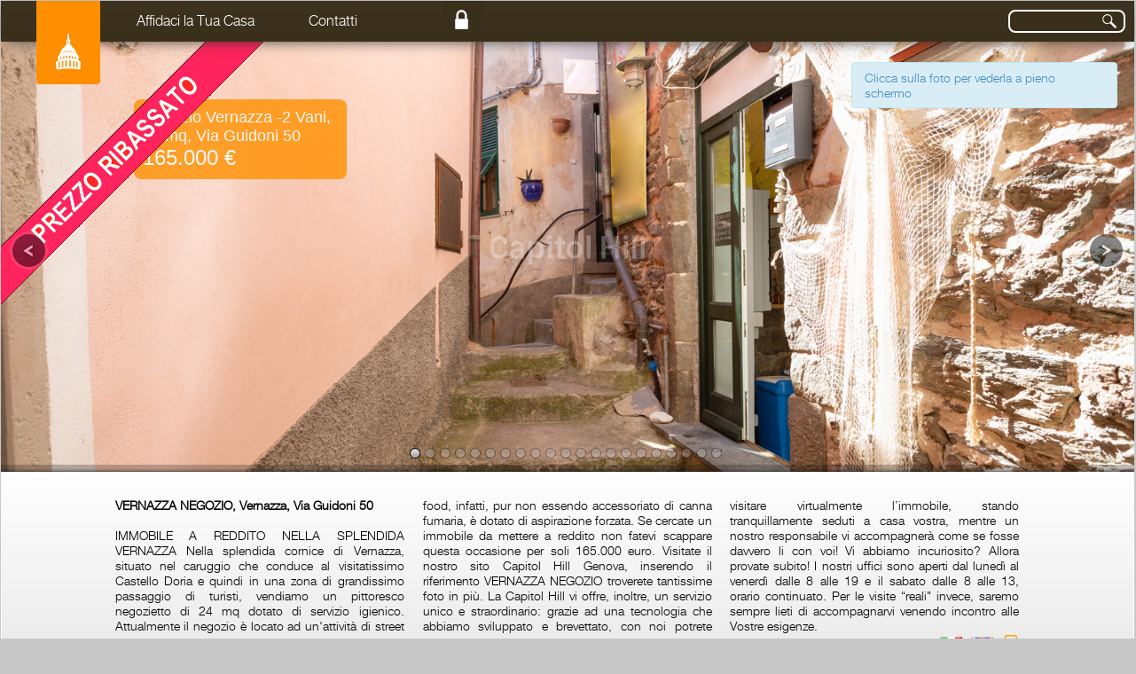

--- FILE ---
content_type: text/html; charset=UTF-8
request_url: https://www.thecapitolhill.it/res/negozio-in-vendita-vernazza.html?pg=immo&id_immo=677
body_size: 27509
content:



<?xml version="1.0" encoding="UTF-8"?>
<!DOCTYPE html PUBLIC "-//W3C//DTD XHTML 1.0 Strict//EN" "http://www.w3.org/TR/xhtml1/DTD/xhtml1-strict.dtd">
<html xmlns="http://www.w3.org/1999/xhtml" xml:lang="it" lang="it">
<head><meta http-equiv="Content-Type" content="text/html; charset=UTF-8" /><link rel="StyleSheet" href="/res/tpl/capitol/style/style.css" type="text/css" /><link rel="stylesheet" href="/res/tpl/capitol/style/alertify.core.css" /><link rel="stylesheet" href="/res/tpl/capitol/style/alertify.bootstrap.css" id="toggleCSS" /><script src="/res/tpl/capitol/jscripts/alertify.min.js"></script>
<title>Negozio a reddito in vendita a Vernazza - The Capitol Hill</title>
<meta http-equiv="CONTENT-LANGUAGE" content="it" /><meta http-equiv="EXPIRES" content="0" />
<meta name="RESOURCE-TYPE" content="DOCUMENT" />
<meta name="DISTRIBUTION" content="GLOBAL" />
<meta name="AUTHOR" content="The Capitol Hill" />
<meta name="COPYRIGHT" content="Copyright (c) 2026 by The Capitol Hill" />
<meta name="keywords" content="acquisto,vendita,affitto,appartamenti,case,ville,genova,agenzia immobiliare,consulenza,real estate" />
<meta name="description" content="Negozio a reddito in vendita a Vernazza, Via Guidoni 50, " />
<meta name="ROBOTS" content="INDEX, FOLLOW" />
<meta name="REVISIT-AFTER" content="1 DAYS" />
<meta name="RATING" content="GENERAL" />
<meta name="GENERATOR" content="Copyright 2026 by The Capitol Hill" />
<script id="Cookiebot" src="https://consent.cookiebot.com/uc.js" data-cbid="48a1f009-3edd-4986-b220-c19dce318f3f" data-blockingmode="auto" type="text/javascript"> </script>
<link rel="shortcut icon" href="/res/tpl/capitol/images/favicon2.ico" /></head>
<body><div class="pagina"><table class="pagina"><tr><td><div style="position:absolute;width:100%;z-index:11;height:53px;"><ul id="mnunav"><li><a class="mnu2" href="index.php?idma=it">Home</a></li><li><a class="mnu" href="affidaci-la-tua-casa.html?pg=sell&amp;nm=Affidaci la Tua Casa">Affidaci la Tua Casa</a></li><li><a class="mnu" href="contatti.html?pg=sinfo_org&amp;nm=Contatti">Contatti</a></li><li><a class="mnu" style="display:block;height:46px;width:46px;" href="tel:+390100981277" onclick="if (navigator.userAgent.match(/mobile/i)) return true; else return confirm('Se hai installato un software per la telefonia scegli OK, per chiamare lo 0100981277');"></a></li><li><a class="mnu" style="display:block;height:46px;width:47px;" href="#" onclick="lock_code(); return false;"><img src="/res/tpl/capitol/images/lock_top.png" alt="Area riservata" /></a></li><li style="float:right;margin-right:10px;height:0px;"><input id="idsearch" type="text" autocomplete="off" spellcheck="false" style="background-image: url('/res/tpl/capitol/images/lente.png'); background-repeat: no-repeat; background-position: right; background-size: 24px 24px; border-radius: 8px; -moz-border-radius: 8px; -webkit-border-radius: 8px; border: 2px solid #FFFFFF;outline: none;height:14px;width:120px;padding: 4px 4px;background-color: #3a2f1b;margin-top: 10px;" onkeydown="if (event.keyCode == 13) return gosearch();" /></li></ul><img id="tel_pop" style="margin-left:555px;visibility:hidden;" src="/res/tpl/capitol/images/tel_pop.png" alt="Telefono" /></div><table class="tablas"><tr><td class="pcentral"><iframe src="/res/slideshow/slideshow.php?dir=padmin/galleries/bd8a25&amp;link=y&amp;price=165.000 €&amp;video=&amp;imgfrt=11-w21b0471-modifica.jpg&amp;state=3&amp;ref=VERNAZZA NEGOZIO&amp;title=Negozio Vernazza -2 Vani, 24 mq, Via Guidoni 50" frameborder="0" style="width: 100%; height: 500px; border: 0; margin: 31px 0 0 0 ; position:relative; top:0; left:0;z-index:10"><p><h2>Negozio Vernazza -2 Vani, 24 mq, Via Guidoni 50</h2><img src='/res/padmin/galleries/bd8a25/images/10-w21b0470-modifica.jpg' alt='10-w21b0470-modifica'/><img src='/res/padmin/galleries/bd8a25/images/11-w21b0471-modifica.jpg' alt='11-w21b0471-modifica'/><img src='/res/padmin/galleries/bd8a25/images/12-w21b0472-modifica.jpg' alt='12-w21b0472-modifica'/><img src='/res/padmin/galleries/bd8a25/images/13-w21b0473-hdr-modifica.jpg' alt='13-w21b0473-hdr-modifica'/><img src='/res/padmin/galleries/bd8a25/images/14-w21b0475-modifica.jpg' alt='14-w21b0475-modifica'/><img src='/res/padmin/galleries/bd8a25/images/15-w21b0476-modifica.jpg' alt='15-w21b0476-modifica'/><img src='/res/padmin/galleries/bd8a25/images/16-w21b0477-modifica.jpg' alt='16-w21b0477-modifica'/><img src='/res/padmin/galleries/bd8a25/images/17-w21b0478-2-modifica.jpg' alt='17-w21b0478-2-modifica'/><img src='/res/padmin/galleries/bd8a25/images/18-w21b0479-modifica.jpg' alt='18-w21b0479-modifica'/><img src='/res/padmin/galleries/bd8a25/images/19-w21b0480-modifica.jpg' alt='19-w21b0480-modifica'/><img src='/res/padmin/galleries/bd8a25/images/20-w21b0481-modifica.jpg' alt='20-w21b0481-modifica'/><img src='/res/padmin/galleries/bd8a25/images/21-w21b0482-modifica-modifica.jpg' alt='21-w21b0482-modifica-modifica'/><img src='/res/padmin/galleries/bd8a25/images/22-w21b0483-modifica-modifica.jpg' alt='22-w21b0483-modifica-modifica'/><img src='/res/padmin/galleries/bd8a25/images/23-w21b0484-hdr-modifica.jpg' alt='23-w21b0484-hdr-modifica'/><img src='/res/padmin/galleries/bd8a25/images/24-w21b0486-hdr-modifica.jpg' alt='24-w21b0486-hdr-modifica'/><img src='/res/padmin/galleries/bd8a25/images/25-w21b0488-modifica.jpg' alt='25-w21b0488-modifica'/><img src='/res/padmin/galleries/bd8a25/images/26-w21b0489-hdr-modifica.jpg' alt='26-w21b0489-hdr-modifica'/><img src='/res/padmin/galleries/bd8a25/images/27-w21b0492-modifica.jpg' alt='27-w21b0492-modifica'/><img src='/res/padmin/galleries/bd8a25/images/28-w21b0493-modifica.jpg' alt='28-w21b0493-modifica'/><img src='/res/padmin/galleries/bd8a25/images/29-w21b0494-modifica.jpg' alt='29-w21b0494-modifica'/><img src='/res/padmin/galleries/bd8a25/images/30-w21b0495-modifica.jpg' alt='30-w21b0495-modifica'/></p></iframe><table style="margin:-6px 0 0 0;" width="100%"><tr><td><div style="text-align:center;margin-top:-40px;"><h1>Negozio Vernazza , Via Guidoni 50</h1></div><table class="comment"><tr><td class="comment"><p style="column-count: 3;-moz-column-count: 3;-moz-column-gap: 20px;-webkit-column-count: 3;-webkit-column-gap: 20px;"><b>VERNAZZA NEGOZIO, Vernazza, Via Guidoni 50</b><br /><br />IMMOBILE A REDDITO NELLA SPLENDIDA VERNAZZA
Nella splendida cornice di Vernazza, situato nel caruggio che conduce al visitatissimo Castello Doria  e quindi in una zona di grandissimo passaggio di turisti, vendiamo un pittoresco negozietto di 24 mq dotato di servizio igienico.
Attualmente il negozio è locato ad un'attività di street food, infatti, pur non essendo accessoriato di canna fumaria, è dotato di aspirazione forzata.
Se cercate un immobile da mettere a reddito non fatevi scappare questa occasione per soli 165.000 euro.

Visitate il nostro sito Capitol Hill Genova, inserendo il riferimento VERNAZZA NEGOZIO  troverete tantissime foto in più.

La Capitol Hill vi offre, inoltre, un servizio unico e straordinario: grazie ad una tecnologia che abbiamo sviluppato e brevettato, con noi potrete visitare virtualmente l’immobile, stando tranquillamente seduti a casa vostra, mentre un nostro responsabile vi accompagnerà come se fosse davvero li con voi! 

Vi abbiamo incuriosito? Allora provate subito!

I nostri uffici sono aperti dal lunedì al venerdì dalle 8 alle 19 e il sabato dalle 8 alle 13, orario continuato. Per le visite “reali" invece, saremo sempre lieti di accompagnarvi venendo incontro alle Vostre esigenze.
<div><a href="#" onclick="location.href='index.php?pg=immo&amp;prt=navprt&amp;id_immo=677&amp;nm=Stampa scheda VERNAZZA NEGOZIO&amp;p0=' + document.getElementById('p_orig').value + '&amp;p1=' + document.getElementById('p_bus').value + '&amp;p2=' + document.getElementById('p_school').value + '&amp;p3=' + document.getElementById('p_pharma').value + '&amp;p4=' + document.getElementById('p_market').value;"><img style="vertical-align: bottom;float:right;margin-top:-12px;margin-left:10px;" src="tpl/capitol/images/printer.png" alt="Stampa" /></a><a href="index.php?pg=immo&amp;id_immo=677&amp;idma=en"><img style="vertical-align: bottom;float:right;margin-top:-10px;" src="tpl/capitol/images/blank.png" alt=" " class="flag flag-en" /></a><a href="index.php?pg=immo&amp;id_immo=677&amp;idma=it"><img style="vertical-align: bottom;float:right;margin-top:-10px;margin-right:10px;" src="tpl/capitol/images/blank.png" alt=" " class="flag flag-it" /></a></div></p></td></tr></table><table width="100%"><tr><td width="25%"> </td><td><div class="intro">Altre specifiche su questa casa</div></td><td width="25%"> </td></tr></table><table cellpadding="12"><tr><td width="8%"></td><td width="300px"><script type="text/javascript" src="/res/tpl/capitol/jscripts/lightbox.js"> </script><link rel="StyleSheet" href="/res/tpl/capitol/style/lightbox.css" type="text/css" /><table class="thumb_gallery"><tr><tr><td class="thumb_gallery"><a href="https://www.thecapitolhill.it/res/krpano/pc10.php?dir=sal&amp;urid=1576348999&amp;local=Y&amp;xmlt=677" target="_blank"><img class="thumb_gallery2" src="/res/tpl/capitol/images/vt360_avr.png" width="301" alt="Virtual tour 360 (AVR)" title="Virtual tour 360 (AVR)" /></a></td></tr><tr><td class="thumb_gallery"><a href="padmin/galleries/bd8a25/plans/d3abplanwebvernazzanegozio.jpg" rel="lightbox"><img class="thumb_gallery" src="padmin/galleries/bd8a25/plans/d3abplanwebvernazzanegozio.jpg" alt="Planimetria" title="Planimetria" /></a></td></tr></tr></table>

<script src="//maps.googleapis.com/maps/api/js?v=3&amp;libraries=places&amp;callback=isNaN&amp;key=AIzaSyAgstxZzjrXDBLaF5gOptmK_xtDTAZh_3c" type="text/javascript">  </script><script type="text/javascript">

    google.maps.event.addDomListener(window, 'load', loadmap2);

    function loadmap2() {
 	var latlng2 = new google.maps.LatLng(44.13485,9.68227);
    var panoramaOptions = {
    position: latlng2,
    pov: {
      heading: 37.05753,
      pitch: -16.50042
    },
    panControl: false,
    linksControl: false,
    addressControl: false,    
    visible: true
  };
  var panorama = new google.maps.StreetViewPanorama(document.getElementById('pano'), panoramaOptions);
  }      
   </script>
  <div id="pano" style="width: 293px; height: 220px; border: 4px solid #E5E5E5; border-radius: 4px;margin-left:10px;"></div></td><td><div style="margin: 0.2cm 0cm 0cm 0.2cm"><script type="text/javascript">
var map;
    function loadmap() {

        document.getElementById('p_orig').value = 44.13481 + ',' + 9.68215;
        // Creates a marker whose info window displays the letter corresponding
        // to the given index.
	    var latlng = new google.maps.LatLng(44.13481,9.68215);
    	var myOptions = {
    	      center: latlng,
    	      zoom: 15,
         	  scrollwheel: false,
    	      mapTypeId: google.maps.MapTypeId.ROADMAP
    	};
        map = new google.maps.Map(document.getElementById('map'), myOptions);
   	    var point = new google.maps.LatLng(44.13481,9.68215);
    	var marker = new google.maps.Marker({
        position: point,
        map: map
    });
    marker.setMap(map);
//    var infowindow = new google.maps.InfoWindow({pixelOffset: new google.maps.Size(0,30)});
    var infowindow = new google.maps.InfoWindow();
    infowindow.setContent("<table><tr><td>Vernazza <br />Via Guidoni 50<br />19018</td></tr></table>");
//    window.setTimeout(function() {
//      infowindow.open(map, marker);
//    }, 300);

//    infowindow.open(map, marker);
    google.maps.event.addListener(map, 'click', function(event) {
	    if (infowindow) infowindow.close();
    });
//    map.panTo(marker.getPosition());
    google.maps.event.addListener(marker, 'click', function() {
         infowindow.open(map, marker);
    });

    map.controls[google.maps.ControlPosition.RIGHT_BOTTOM].push(document.getElementById('legend'));

    var request = {
    location: latlng,
    radius: '500',
    type: 'bus_station'
  };
  var service = new google.maps.places.PlacesService(map);
  service.nearbySearch(request, callback);

	request = {
    location: latlng,
    radius: '500',
    type: 'school'
  };
  service.nearbySearch(request, callback);

	request = {
    location: latlng,
    radius: '500',
    type: 'pharmacy'
  };
  service.nearbySearch(request, callback);

	request = {
    location: latlng,
    radius: '500',
    type: 'grocery_or_supermarket'
  };
  service.nearbySearch(request, callback);

	request = {
    location: latlng,
    radius: '500',
    type: 'shopping_mall'
  };
  service.nearbySearch(request, callback);

}

function callback(results, status) {
  if (status == google.maps.places.PlacesServiceStatus.OK) {
//  alert('N:'+results.length);
    pbus = ''; pschool = ''; ppharma = ''; pmarket = '';
    for (var i = 0; i != results.length; i++) {
    var icon = 'padmin/images/blank.png';
    if (results[i].types.toString().indexOf('bus_station') != -1) { icon = 'padmin/images/busstop.png'; pbus = pbus + '%7C' + results[i].geometry.location.lat() + ',' + results[i].geometry.location.lng().toFixed(5); }
    if (results[i].types.toString().indexOf('school') != -1) { icon = 'padmin/images/school.png'; pschool = pschool + '%7C' + results[i].geometry.location.lat() + ',' + results[i].geometry.location.lng().toFixed(5); }
    if (results[i].types.toString().indexOf('pharmacy') != -1) { icon = 'padmin/images/pharmacy.png'; ppharma = ppharma + '%7C' + results[i].geometry.location.lat() + ',' + results[i].geometry.location.lng().toFixed(5); }
    if (results[i].types.toString().indexOf('grocery_or_supermarket') != -1) { icon = 'padmin/images/supermarket.png'; pmarket = pmarket + '%7C' + results[i].geometry.location.lat() + ',' + results[i].geometry.location.lng().toFixed(5); }
    if (results[i].types.toString().indexOf('shopping_mall') != -1) { icon = 'padmin/images/supermarket.png'; pmarket = pmarket + '%7C' + results[i].geometry.location.lat() + ',' + results[i].geometry.location.lng().toFixed(5); }
      var mark = new google.maps.Marker({
        map: map,
        icon: icon,
        title: results[i].name,
        position: results[i].geometry.location
      });
    }
    document.getElementById('p_bus').value = pbus;
    document.getElementById('p_school').value = pschool;
    document.getElementById('p_pharma').value = ppharma;
    document.getElementById('p_market').value = pmarket;
  }
}

google.maps.event.addDomListener(window, 'load', loadmap);

     </script>

<div id="map" style="width: 100%; height: 350px; margin:0cm 0cm 0cm 0cm;border:solid 4px #e5e5e5;border-radius:4px 4px 4px 4px;-moz-border-radius:4px 4px 4px 4px;-webkit-border-radius:4px 4px 4px 4px;"></div>

<div id="legend" style="background: white;padding: 7px;font-family:Arial;font-size:10pt;"><b>Legenda</b>
 <br />
 <img style="vertical-align:middle;" src="padmin/images/busstop.png" alt="Fermata bus" />Fermata bus<br />
 <img style="vertical-align:middle;" src="padmin/images/school.png" alt="Scuola" />Scuola<br />
 <img style="vertical-align:middle;" src="padmin/images/pharmacy.png" alt="Farmacia" />Farmacia<br />
 <img style="vertical-align:middle;" src="padmin/images/supermarket.png" alt="Supermarket" />Supermarket
</div>
</div><input type="hidden" id="p_orig" /><input type="hidden" id="p_bus" /><input type="hidden" id="p_school" /><input type="hidden" id="p_pharma" /><input type="hidden" id="p_market" />
<br /><br /><div><table class="forms_border2"><tr><td class="forms_border"><form class="forms" method="post" action="index.php?pg=immo&amp;id_immo=677" id="form1" enctype="multipart/form-data">
<table class="forms">
<tr><td colspan="4" class="field_titlet">Ti piacerebbe saperne di piu'?</td></tr><tr><td class="field_value">Nome<br />
<input type="text" class="field_textbox" id="form1_name_account" name="form1_name_account" size="47" maxlength="72" value="" />
</td></tr><tr><td class="field_value"><table><tr><td>Telefono<br />
<input type="text" class="field_textbox" id="form1_txt_telf1" name="form1_txt_telf1" size="13" maxlength="13" value="" />
</td><td>Mail<br />
<input type="text" class="field_textbox" id="form1_txt_email1" name="form1_txt_email1" size="32" maxlength="40" value="" />
</td></tr></table></td></tr><tr><td class="field_value"><br /><input type="hidden" id="form1_txt_asunt" name="form1_txt_asunt" value="Riferimento : VERNAZZA NEGOZIO" />
</td></tr><tr><td class="field_value"> <input type="hidden" id="form1_land" name="form1_land" value="" />
</td></tr><tr><td class="field_value"> <input type="hidden" id="form1_ref_immo" name="form1_ref_immo" value="VERNAZZA NEGOZIO" />
</td></tr><tr><td class="field_value">Acconsento al <a href="/res/index.php?pg=policy#privacy" style="text-decoration:underline;color:#787878">trattamento dei miei dati personali</a> <input type="checkbox" class="field_checkbox" name="form1_chk_privacy" value="1" /></td></tr><tr><td class="field_value"> <input type="hidden" id="form1_data" name="form1_data" value="pg=immo,ref_immo=VERNAZZA NEGOZIO,nm=" />
</td></tr></table>
<div><input type="hidden" name="form1_phpform_sent" value="1" /></div>
</form></td></tr><tr><td class="form_button"><button class="btnnav" onclick="javascript: if (chkInfo()) document.getElementById('form1').submit();">
CONTATTACI</button></td></tr></table></div>
<script>function trim(str) {return str.replace(/^\s+|\s+$/g,'');} function chkInfo() {if (trim(form1.form1_name_account.value) == '') {alertify.alert('<img style="vertical-align:middle;margin-right:20px;" width="44px" height="43px" src="tpl/capitol/images/smiley_no.png" />Il Nome è obbligatorio'); return false; }if (trim(form1.form1_txt_telf1.value) + trim(form1.form1_txt_email1.value) == '') {alertify.alert('<img style="vertical-align:middle;margin-right:20px;" width="44px" height="43px" src="tpl/capitol/images/smiley_no.png" />Il Telefono o la Mail sono obbligatori'); return false; }if (!form1.form1_chk_privacy.checked) {alertify.alert("E\' necessario il consenso al trattamento dei dati personali.<br />I dati verranno trattati in modo strettamente riservato e non verranno trasmessi a terzi né per fini commerciali né per altri fini."); return false;}if (trim(form1.form1_txt_email1.value) != '') { var re = /\S+@\S+\.\S+/; if(!re.test(form1.form1_txt_email1.value)) {alertify.alert('<img style="vertical-align:middle;margin-right:20px;" width="44px" height="43px" src="tpl/capitol/images/smiley_no.png" />Il formato della email non è corretto'); return false; } }return true;} </script><script>document.getElementsByClassName('field_value')[2].style.color='#787878'; </script></td><td width="25%"><ul style="margin-top:0;"><li><span>Negozio In Vendita Vernazza</span></li><li><span>2 Vani</span></li><li><span>24 mq commerciali</span></li><li><span>20 mq calpestabili</span></li><li><span>1 Bagno</span></li><li><span>Piano Terra, tot. 3</span></li><li><span>Angolo cottura</span></li><li><span>in Buone condizioni</span></li><li><span>Classe energetica: G</span></li><li><span>126.12 I.P.E. kWh/m²anno</span></li><li><span>Classe catastale: C/1 </span></li><li><span>Rendita catastale: 706.51 €</span></li></ul><a href="tel:+390100981277"><img style="margin-left:32px;" src="tpl/capitol/images/tel_num.png" alt="Telefono" /></a><br /><img style="margin-left:25px;margin-top:45px;" width="200" height="118" src="tpl/capitol/images/ape_9.png" alt="ape" /></td><td width="8%"></td></tr></table><div id="btnVP" style="display: none;background-image: url(/res/tpl/capitol/images/rigavp.jpg); height: 85px; width: 100%;"><center><button style="background: transparent;border: none; cursor:pointer;margin-top: 8px;" onclick="document.getElementById(&quot;modalVP&quot;).style.display=&quot;block&quot;;"><span style="line-height: 40px;color:#ffffff; font-size:18px;">Prenota ora la tua visita virtuale!</span><br /><span style="font-size:14px;color:#ffffff;">Scopri di piu'...</span></button></center></div><center><button id="btnVP" style="display:none;" onclick="document.getElementById(&quot;modalVP&quot;).style.display=&quot;block&quot;;">Prenota ora la tua visita virtuale!</button></center>
<div id="modalVP" class="alertify alertify-prompt" style="display:none;width:500px;"><h3 class="alertify-message" style="margin-bottom: -5px;margin-left: 28%;color:#686868;">Prenotazione Visita Virtuale</h3><form action="#" name="formVP" id="formVP"><div class="container"><table style="padding: 5px;margin-right: 12px;"><tr><td> </td></tr><tr><td><span class="alertify-message" style="margin-left:0;">Nome</span></td><td colspan="2"><input type="text" class="alertify-text" placeholder="Nome" name="vpname" id="vpname" /></td></tr><tr><td><span class="alertify-message" style="margin-left:0;">Telefono</span></td><td colspan="2"><input type="text" class="alertify-text" placeholder="Telefono" name="vptel" id="vptel" style="width:200px;" /></td></tr><tr><td><span class="alertify-message" style="margin-left:0;">Mail</span></td><td colspan="2"><input type="text" class="alertify-text" placeholder="Mail" name="vpmail" id="vpmail" /></td></tr><tr><td><span class="alertify-message" style="margin-left:0;">Giorno e Ora</span></td><td><input type="text" class="alertify-text" placeholder="GG/MM/YYYY" name="vpdate" id="vpdate" /></td><td><input type="text" class="alertify-text" placeholder="HH:MM" name="vptime" id="vptime" /></td></tr><tr><td colspan="3"><input type="hidden" name="vpimmo" id="vpimmo" value="677" />   <input type="checkbox" checked="checked" /> Acconsento al <a href="index.php?pg=policy#privacy">trattamento dei miei dati personali</a></td></tr></table><nav class="alertify-buttons" style="margin-bottom: -15px;"><button class="alertify-button alertify-button-cancel" id="vpcancel" onclick="document.getElementById(&quot;modalVP&quot;).style.display=&quot;none&quot;;return false;">Annulla</button><button type="submit" class="alertify-button alertify-button-ok" id="vpok" onclick="sendVPform();return false;">Conferma</button></nav></div></form></div><script>document.getElementById('vpname').required = true;document.getElementById('vptel').required = true;document.getElementById('vpmail').required = true;document.getElementById('vpdate').required = true;document.getElementById('vptime').required = true;function sendVPform() {
var vpform=document.getElementById('formVP');if (vpform.checkValidity() == false) { vpform.reportValidity(); return false; }
var request = CrearXmlHttp2();var vpimmo=document.getElementById('vpimmo').value;var vpname=document.getElementById('vpname').value;var vptel=document.getElementById('vptel').value;var vpmail=document.getElementById('vpmail').value;var vpdate=document.getElementById('vpdate').value;var vptime=document.getElementById('vptime').value;
var vpstr='?vpimmo='+vpimmo+'&amp;vpname='+vpname+'&amp;vptel='+vptel+'&amp;vpmail='+vpmail+'&amp;vpdate='+vpdate+'&amp;vptime='+vptime;
request.open('GET', '/res/krpano/appointVP.php'+vpstr, true);request.onreadystatechange = function()  {
if (request.readyState == 4) {
var text = request.responseText;
if (text == 'OK') alertify.alert('<img width="316px" height="422px" src="tpl/capitol/images/thanks.png" />');
else { alert(text); return false;}document.getElementById('modalVP').style.display='none';
}
}
request.send(null); return false; }
var vpok=document.getElementsByClassName('thumb_gallery2')[0].src;if (vpok.indexOf('vt360') !== -1) document.getElementById('btnVP').style.display='block';
 </script><table style="background-color:white;"><tr><td></td><td colspan="3"><div style="margin-left:8%;"><table width="80%"><tr><td></td></tr></table></div></td><td></td></tr><tr><td width="8%"></td><td width="300px"></td><td></td><td width="30%"></td></tr></table></td></tr></table><script>alertify.log('Clicca sulla foto per vederla a pieno schermo'); </script></td></tr></table><table class="piecentral"><tr><td style="background-color:#f5f5f5;">
<div style="height:130px;line-height:30px;"><hr style="border-top:none;border-bottom: dotted 1px #c9c9c9" /><div style="margin-left:15%"><table width="80%"><tr><td><a href="#" onclick="return about();">About</a></td><td><a href="#" onclick="alertify.log(&quot;Funzione non ancora disponibile&quot;);return false;">Help</a></td><td></td><td><a href="/res/mobile2/">Mobile</a></td><td><a href="index.php?pg=policy">Termini di utilizzo e Privacy Policy</a></td><td></td><td></td></tr></table></div><hr style="border-top:none;border-bottom: dotted 1px #c9c9c9" /><div style="color:#686868;text-align:center;margin-top:20px;">Reserved.   <b>Capitol Hill</b>   (P. IVA 01420410993) <span style="margin-left:50px;color:#282828;">Designed by </span><a href="mailto:freddx@me.com"><img src="tpl/capitol/images/logo_semino.png" alt="Freddy" width="29px" height="36px" style="vertical-align:middle;margin-left:10px;" /></a></div></div><script>function about() { alertify.alert('<img src="tpl/capitol/images/capitol_pop.png" />' ); return false;} </script><script>function lock_code() { alertify.prompt('Inserisci la password per accedere al VA',function (e, str) { if (e) { document.getElementById('rcode').value=str; if(str=='123456') window.open('https://www.capitolhill.tech/avr2/krpano/pc10.php?dir=tours/677&amp;x='+Date.now()+'&amp;xmlt=677&amp;urid='+Date.now(), '_blank', 'location=yes,height=700,width=900,scrollbars=yes,status=yes'); } } ); }  </script><form style="display: hidden" action="/res/redimmo.php" method="POST" id="form_code"><input type="hidden" id="rcode" name="rcode" value="" /></form><script type="text/javascript">
function CrearXmlHttp2() { var xmlhttp = false; try { xmlhttp = new ActiveXObject('Msxml2.XMLHTTP'); } catch(e) { try { xmlhttp=new ActiveXObject('Microsoft.XMLHTTP'); } catch(E) { if (!xmlhttp) if (typeof XMLHttpRequest!='undefined') xmlhttp = new XMLHttpRequest(); } } return xmlhttp; } 
function gosearch() { var txtsearch=document.getElementById('idsearch').value; if (txtsearch == '') {alertify.alert('<img style="vertical-align:middle;margin-right:20px;" width="44px" height="43px" src="tpl/capitol/images/smiley_no.png" />Valore non valido');return false;}var request = CrearXmlHttp2(); request.open('GET', 'blocks/findtxt.php?txt='+txtsearch, true);
request.onreadystatechange = function()  { if (request.readyState == 4) { var text = request.responseText; if (text.substring(0,3) == '#n#') window.location.href='index.php?pg=verimmo_like'+text.substring(3); else if (text.substring(0,3) == '#1#') window.location.href='index.php?pg=immo'+text.substring(3); else alertify.alert('<img style="vertical-align:middle;margin-right:20px;" width="44px" height="43px" src="tpl/capitol/images/smiley_no.png" />Nessun immobile trovato');} }
request.send(null); return false; }
 </script></td></tr></table></td></tr></table></div><script type="text/javascript">

	function getCookie(name)
		{
		var re = new RegExp(name + "=([^;]+)");
		var value = re.exec(document.cookie);
		return (value != null) ? unescape(value[1]) : null;
		}

	var _gaq = _gaq || [];
  
	var gaProperty = 'UA-29455785-1';
	var disableStr = 'ga-disable-' + gaProperty ;
		
  _gaq.push(['_setAccount', 'UA-29455785-1']);
  _gaq.push(['_trackPageview']);
  (function() {
    var ga = document.createElement('script'); ga.type = 'text/javascript'; ga.async = true;
    ga.src = ('https:' == document.location.protocol ? 'https://ssl' : 'http://www') + '.google-analytics.com/ga.js';
    var s = document.getElementsByTagName('script')[0]; s.parentNode.insertBefore(ga, s);
  })();
</script></body>
</html>


--- FILE ---
content_type: text/html; charset=UTF-8
request_url: https://www.thecapitolhill.it/res/slideshow/slideshow.php?dir=padmin/galleries/bd8a25&link=y&price=165.000%20%E2%82%AC&video=&imgfrt=11-w21b0471-modifica.jpg&state=3&ref=VERNAZZA%20NEGOZIO&title=Negozio%20Vernazza%20-2%20Vani,%2024%20mq,%20Via%20Guidoni%2050
body_size: 11061
content:
<!DOCTYPE html PUBLIC "-//W3C//DTD XHTML 1.0 Transitional//EN" "http://www.w3.org/TR/xhtml1/DTD/xhtml1-transitional.dtd">

<html xmlns="http://www.w3.org/1999/xhtml" xml:lang="en" lang="en">
	<head>

		<title>Galleria fotografica Negozio Vernazza -2 Vani, 24 mq, Via Guidoni 50 </title>
		<meta http-equiv="content-type" content="text/html; charset=UTF-8" />
		<link rel="stylesheet" href="css/supersized1.css" type="text/css" media="screen" />
		<link rel="stylesheet" href="theme/supersized.shutter.css" type="text/css" media="screen" />

		<script type="text/javascript" src="js/jquery-1.8.1.min.js"></script>
		<script type="text/javascript" src="js/jquery.easing.min.js"></script>
		<script type="text/javascript" src="js/jquery.touchwipe.min.js"></script>

		<script type="text/javascript" src="js/supersized.3.2.7.min.js"></script>
		<script type="text/javascript" src="theme/supersized.shutter.min.js"></script>
		<script type="text/javascript">

			jQuery(function($){

				$.supersized({

					// Functionality
					slide_interval          :   3500,		// Length between transitions
					transition              :   3, 			// 0-None, 1-Fade, 2-Slide Top, 3-Slide Right, 4-Slide Bottom, 5-Slide Left, 6-Carousel Right, 7-Carousel Left
					transition_speed		:	700,		// Speed of transition
					autoplay : 0,					// Components
					slide_links				:	'blank',	// Individual links for each slide (Options: false, 'num', 'name', 'blank')
					slides 					:  	[			// Slideshow Images
{image : '../padmin/galleries/bd8a25/images/11-w21b0471-modifica.jpg', title : '11-w21b0471-modifica', thumb : '../padmin/galleries/bd8a25/thumbnails/11-w21b0471-modifica.jpg' , url : 'slideshow.php?dir=padmin/galleries/bd8a25&price=165.000 €&video=&imgfrt=11-w21b0471-modifica.jpg&state=3&ind=1&ref=VERNAZZA NEGOZIO&title=Negozio Vernazza -2 Vani, 24 mq, Via Guidoni 50'},{image : '../padmin/galleries/bd8a25/images/10-w21b0470-modifica.jpg', title : '10-w21b0470-modifica', thumb : '../padmin/galleries/bd8a25/thumbnails/10-w21b0470-modifica.jpg' , url : 'slideshow.php?dir=padmin/galleries/bd8a25&price=165.000 €&video=&imgfrt=11-w21b0471-modifica.jpg&state=3&ind=2&ref=VERNAZZA NEGOZIO&title=Negozio Vernazza -2 Vani, 24 mq, Via Guidoni 50'},{image : '../padmin/galleries/bd8a25/images/12-w21b0472-modifica.jpg', title : '12-w21b0472-modifica', thumb : '../padmin/galleries/bd8a25/thumbnails/12-w21b0472-modifica.jpg' , url : 'slideshow.php?dir=padmin/galleries/bd8a25&price=165.000 €&video=&imgfrt=11-w21b0471-modifica.jpg&state=3&ind=3&ref=VERNAZZA NEGOZIO&title=Negozio Vernazza -2 Vani, 24 mq, Via Guidoni 50'},{image : '../padmin/galleries/bd8a25/images/13-w21b0473-hdr-modifica.jpg', title : '13-w21b0473-hdr-modifica', thumb : '../padmin/galleries/bd8a25/thumbnails/13-w21b0473-hdr-modifica.jpg' , url : 'slideshow.php?dir=padmin/galleries/bd8a25&price=165.000 €&video=&imgfrt=11-w21b0471-modifica.jpg&state=3&ind=4&ref=VERNAZZA NEGOZIO&title=Negozio Vernazza -2 Vani, 24 mq, Via Guidoni 50'},{image : '../padmin/galleries/bd8a25/images/14-w21b0475-modifica.jpg', title : '14-w21b0475-modifica', thumb : '../padmin/galleries/bd8a25/thumbnails/14-w21b0475-modifica.jpg' , url : 'slideshow.php?dir=padmin/galleries/bd8a25&price=165.000 €&video=&imgfrt=11-w21b0471-modifica.jpg&state=3&ind=5&ref=VERNAZZA NEGOZIO&title=Negozio Vernazza -2 Vani, 24 mq, Via Guidoni 50'},{image : '../padmin/galleries/bd8a25/images/15-w21b0476-modifica.jpg', title : '15-w21b0476-modifica', thumb : '../padmin/galleries/bd8a25/thumbnails/15-w21b0476-modifica.jpg' , url : 'slideshow.php?dir=padmin/galleries/bd8a25&price=165.000 €&video=&imgfrt=11-w21b0471-modifica.jpg&state=3&ind=6&ref=VERNAZZA NEGOZIO&title=Negozio Vernazza -2 Vani, 24 mq, Via Guidoni 50'},{image : '../padmin/galleries/bd8a25/images/16-w21b0477-modifica.jpg', title : '16-w21b0477-modifica', thumb : '../padmin/galleries/bd8a25/thumbnails/16-w21b0477-modifica.jpg' , url : 'slideshow.php?dir=padmin/galleries/bd8a25&price=165.000 €&video=&imgfrt=11-w21b0471-modifica.jpg&state=3&ind=7&ref=VERNAZZA NEGOZIO&title=Negozio Vernazza -2 Vani, 24 mq, Via Guidoni 50'},{image : '../padmin/galleries/bd8a25/images/17-w21b0478-2-modifica.jpg', title : '17-w21b0478-2-modifica', thumb : '../padmin/galleries/bd8a25/thumbnails/17-w21b0478-2-modifica.jpg' , url : 'slideshow.php?dir=padmin/galleries/bd8a25&price=165.000 €&video=&imgfrt=11-w21b0471-modifica.jpg&state=3&ind=8&ref=VERNAZZA NEGOZIO&title=Negozio Vernazza -2 Vani, 24 mq, Via Guidoni 50'},{image : '../padmin/galleries/bd8a25/images/18-w21b0479-modifica.jpg', title : '18-w21b0479-modifica', thumb : '../padmin/galleries/bd8a25/thumbnails/18-w21b0479-modifica.jpg' , url : 'slideshow.php?dir=padmin/galleries/bd8a25&price=165.000 €&video=&imgfrt=11-w21b0471-modifica.jpg&state=3&ind=9&ref=VERNAZZA NEGOZIO&title=Negozio Vernazza -2 Vani, 24 mq, Via Guidoni 50'},{image : '../padmin/galleries/bd8a25/images/19-w21b0480-modifica.jpg', title : '19-w21b0480-modifica', thumb : '../padmin/galleries/bd8a25/thumbnails/19-w21b0480-modifica.jpg' , url : 'slideshow.php?dir=padmin/galleries/bd8a25&price=165.000 €&video=&imgfrt=11-w21b0471-modifica.jpg&state=3&ind=10&ref=VERNAZZA NEGOZIO&title=Negozio Vernazza -2 Vani, 24 mq, Via Guidoni 50'},{image : '../padmin/galleries/bd8a25/images/20-w21b0481-modifica.jpg', title : '20-w21b0481-modifica', thumb : '../padmin/galleries/bd8a25/thumbnails/20-w21b0481-modifica.jpg' , url : 'slideshow.php?dir=padmin/galleries/bd8a25&price=165.000 €&video=&imgfrt=11-w21b0471-modifica.jpg&state=3&ind=11&ref=VERNAZZA NEGOZIO&title=Negozio Vernazza -2 Vani, 24 mq, Via Guidoni 50'},{image : '../padmin/galleries/bd8a25/images/21-w21b0482-modifica-modifica.jpg', title : '21-w21b0482-modifica-modifica', thumb : '../padmin/galleries/bd8a25/thumbnails/21-w21b0482-modifica-modifica.jpg' , url : 'slideshow.php?dir=padmin/galleries/bd8a25&price=165.000 €&video=&imgfrt=11-w21b0471-modifica.jpg&state=3&ind=12&ref=VERNAZZA NEGOZIO&title=Negozio Vernazza -2 Vani, 24 mq, Via Guidoni 50'},{image : '../padmin/galleries/bd8a25/images/22-w21b0483-modifica-modifica.jpg', title : '22-w21b0483-modifica-modifica', thumb : '../padmin/galleries/bd8a25/thumbnails/22-w21b0483-modifica-modifica.jpg' , url : 'slideshow.php?dir=padmin/galleries/bd8a25&price=165.000 €&video=&imgfrt=11-w21b0471-modifica.jpg&state=3&ind=13&ref=VERNAZZA NEGOZIO&title=Negozio Vernazza -2 Vani, 24 mq, Via Guidoni 50'},{image : '../padmin/galleries/bd8a25/images/23-w21b0484-hdr-modifica.jpg', title : '23-w21b0484-hdr-modifica', thumb : '../padmin/galleries/bd8a25/thumbnails/23-w21b0484-hdr-modifica.jpg' , url : 'slideshow.php?dir=padmin/galleries/bd8a25&price=165.000 €&video=&imgfrt=11-w21b0471-modifica.jpg&state=3&ind=14&ref=VERNAZZA NEGOZIO&title=Negozio Vernazza -2 Vani, 24 mq, Via Guidoni 50'},{image : '../padmin/galleries/bd8a25/images/24-w21b0486-hdr-modifica.jpg', title : '24-w21b0486-hdr-modifica', thumb : '../padmin/galleries/bd8a25/thumbnails/24-w21b0486-hdr-modifica.jpg' , url : 'slideshow.php?dir=padmin/galleries/bd8a25&price=165.000 €&video=&imgfrt=11-w21b0471-modifica.jpg&state=3&ind=15&ref=VERNAZZA NEGOZIO&title=Negozio Vernazza -2 Vani, 24 mq, Via Guidoni 50'},{image : '../padmin/galleries/bd8a25/images/25-w21b0488-modifica.jpg', title : '25-w21b0488-modifica', thumb : '../padmin/galleries/bd8a25/thumbnails/25-w21b0488-modifica.jpg' , url : 'slideshow.php?dir=padmin/galleries/bd8a25&price=165.000 €&video=&imgfrt=11-w21b0471-modifica.jpg&state=3&ind=16&ref=VERNAZZA NEGOZIO&title=Negozio Vernazza -2 Vani, 24 mq, Via Guidoni 50'},{image : '../padmin/galleries/bd8a25/images/26-w21b0489-hdr-modifica.jpg', title : '26-w21b0489-hdr-modifica', thumb : '../padmin/galleries/bd8a25/thumbnails/26-w21b0489-hdr-modifica.jpg' , url : 'slideshow.php?dir=padmin/galleries/bd8a25&price=165.000 €&video=&imgfrt=11-w21b0471-modifica.jpg&state=3&ind=17&ref=VERNAZZA NEGOZIO&title=Negozio Vernazza -2 Vani, 24 mq, Via Guidoni 50'},{image : '../padmin/galleries/bd8a25/images/27-w21b0492-modifica.jpg', title : '27-w21b0492-modifica', thumb : '../padmin/galleries/bd8a25/thumbnails/27-w21b0492-modifica.jpg' , url : 'slideshow.php?dir=padmin/galleries/bd8a25&price=165.000 €&video=&imgfrt=11-w21b0471-modifica.jpg&state=3&ind=18&ref=VERNAZZA NEGOZIO&title=Negozio Vernazza -2 Vani, 24 mq, Via Guidoni 50'},{image : '../padmin/galleries/bd8a25/images/28-w21b0493-modifica.jpg', title : '28-w21b0493-modifica', thumb : '../padmin/galleries/bd8a25/thumbnails/28-w21b0493-modifica.jpg' , url : 'slideshow.php?dir=padmin/galleries/bd8a25&price=165.000 €&video=&imgfrt=11-w21b0471-modifica.jpg&state=3&ind=19&ref=VERNAZZA NEGOZIO&title=Negozio Vernazza -2 Vani, 24 mq, Via Guidoni 50'},{image : '../padmin/galleries/bd8a25/images/29-w21b0494-modifica.jpg', title : '29-w21b0494-modifica', thumb : '../padmin/galleries/bd8a25/thumbnails/29-w21b0494-modifica.jpg' , url : 'slideshow.php?dir=padmin/galleries/bd8a25&price=165.000 €&video=&imgfrt=11-w21b0471-modifica.jpg&state=3&ind=20&ref=VERNAZZA NEGOZIO&title=Negozio Vernazza -2 Vani, 24 mq, Via Guidoni 50'},{image : '../padmin/galleries/bd8a25/images/30-w21b0495-modifica.jpg', title : '30-w21b0495-modifica', thumb : '../padmin/galleries/bd8a25/thumbnails/30-w21b0495-modifica.jpg' , url : 'slideshow.php?dir=padmin/galleries/bd8a25&price=165.000 €&video=&imgfrt=11-w21b0471-modifica.jpg&state=3&ind=21&ref=VERNAZZA NEGOZIO&title=Negozio Vernazza -2 Vani, 24 mq, Via Guidoni 50'}					],
					progress_bar			:	1,			// Timer for each slide
					mouse_scrub				:	0
				});

$("#supersized").touchwipe({
     wipeLeft: function() { $("#nextslide").click(); },
     wipeRight: function() { $("#prevslide").click(); },
     preventDefaultEvents: true
});
		    });

		</script>
	<style type="text/css">
			div#demo-block{ width:220px; margin:80px 80px 80px 150px; padding:10px; display:inline; float:left; clear:both; color:#ffffff; font:18px "HelveticaNeue-Light", "Helvetica Neue Light", "HelveticaNeueLTPro", "Helvetica Neue", Helvetica, Arial; background-color:#FF9000;border-radius:8px 8px 8px 8px;-moz-border-radius:8px 8px 8px 8px;-webkit-border-radius:8px 8px 8px 8px;filter: alpha(opacity=80);opacity:.8;}
	</style>
	</head>
<body>
	<div id="demo-block">
		Negozio Vernazza -2 Vani, 24 mq, Via Guidoni 50<br/><font size='+2'>165.000 €</font>	</div>
<div style='width:312px; height:312px; position:absolute; left: 0;'><img src='img/stripe_3.png' /></div>	<!--Thumbnail Navigation-->
	<div id="prevthumb"></div>
	<div id="nextthumb"></div>

	<!--Arrow Navigation-->
	<a id="prevslide" class="load-item"></a>
	<a id="nextslide" class="load-item"></a>

	<div id="thumb-tray" class="load-item">
		<div id="thumb-back"></div>
		<div id="thumb-forward"></div>
	</div>

	<!--Time Bar-->
	<div id="progress-back" class="load-item">
		<div id="progress-bar"></div>
	</div>

	<!--Control Bar-->
	<div id="controls-wrapper0" class="load-item">
		<div id="controls">
			<!--Navigation-->
			<ul id="slide-list"></ul>
		</div>
	</div>
</body>
</html>


--- FILE ---
content_type: text/css
request_url: https://www.thecapitolhill.it/res/tpl/capitol/style/style.css
body_size: 30178
content:
@font-face {
  font-family: 'HelveticaNeueLTPro';
  font-style: normal;
  src: url('helveticaneueltpro-lt.eot'); /* IE9 Compat Modes */
  src: url('helveticaneueltpro-lt.eot?#iefix') format('embedded-opentype'), /* IE6-IE8 */
       url('helveticaneueltpro-lt.woff') format('woff'), /* Modern Browsers */
       url('helveticaneueltpro-lt.ttf')  format('truetype'); /* Safari, Android, iOS */
}
/** 
p{color:#737373}
ul{color:#737373}
li{color:#737373}
**/
h1 { line-height: 1.5em; margin-top: 0px; margin-bottom: 0px; font-family:"HelveticaNeue-Light", "Helvetica Neue Light", "HelveticaNeueLTPro", "Helvetica Neue", Helvetica, Arial; font-size:26px; font-weight: normal;}
h2 {font-size:22px; font-weight: normal;}
ul { color: #ff9600;line-height:22px;}
ul li > span { color: #3a2f1b !important;font-size:18px;}
body{overflow-x: hidden;padding:0; margin:0;background-color:#c8c8c8;margin:0cm 0cm 0cm 0cm;font-family:"HelveticaNeue-Light", "Helvetica Neue Light", "HelveticaNeueLTPro", "Helvetica Neue", Helvetica, Arial;font-size:14px;}
table{border-collapse:collapse;margin:0cm 0cm 0cm 0cm;}
td{border-collapse:collapse;vertical-align:top;}
table.pagina{width:100%;border-collapse:collapse;margin:0cm 0cm 0cm 0cm;}
div.pagina{margin:0 auto 0 auto;width:100%;}
table.tablas{width:100%;background-color:white;border-collapse:collapse;margin:0cm 0cm 0cm 0cm;}
td.bleft{padding:0cm 0cm 0cm 0cm;width:135px;height:530px;vertical-align:top;}
td.bright{padding:0cm 0cm 0cm 0cm;width:235px;vertical-align:top;}
td.pcentral{padding:0 0 0 0;vertical-align:top}
hr{color:#e5e5e5;height:1px}
img{border:none}
a:link{color:#1982d1;text-decoration:none;}
a:visited{color:#1982d1}
a:hover{color:#ff9400;text-decoration:underline;}
a:active{color:#1982d1}
div.titprt{position:absolute;text-align:left;font-size:30px;color:white;padding-top:0.4cm;padding-left:95px;}
div.subtitprt{position:absolute;text-align:center;line-height:14px;font-size:12px;color:white;padding-top:0.3cm;padding-left:490px;}
span.tithome{margin:0.2cm 0.2cm 0cm 0.2cm;font-size:20px;color:#6e8ea2;}
div.about{margin:0px 0px 0px 0px;color:black}
div.margins{margin:0.2cm 0.2cm 0.2cm 0.2cm;color:#6e8ea2}
div.logout{text-align:right;margin-right:10px;background-color:white;font:bold 12px arial}
a.logout:link{font:bold 12px arial;color:white;text-decoration:none;background-color:#6e8ea2;padding:0.1cm 0.1cm 0.1cm 0.1cm;}
a.logout:visited{font:bold 12px arial;color:white;text-decoration:none;background-color:#6e8ea2;padding:0.1cm 0.1cm 0.1cm 0.1cm;}
a.logout:hover{font:bold 12px arial;color:white;text-decoration:none;background-color:#6e8ea2;padding:0.1cm 0.1cm 0.1cm 0.1cm;}
a.logout:active{font:bold 12px arial;color:white;text-decoration:none;background-color:#6e8ea2;padding:0.1cm 0.1cm 0.1cm 0.1cm;}
img.boton{vertical-align:middle}
a.boton:link{font:bold 12px arial;color:#6e8ea2;text-decoration:none}
a.boton:visited{font:bold 12px arial;color:#6e8ea2;text-decoration:none}
a.boton:hover{font:bold 12px arial;color:#0871A2;text-decoration:none}
a.boton:active{font:bold 12px arial;color:#6e8ea2;text-decoration:none}
div.gmap{margin:38px 0px 0px 0px;width:100%;height:520px;position:relative;}
a.piecentral:link{color:#6e8ea2}
a.piecentral:visited{color:#6e8ea2}
a.piecentral:hover{color:#0871A2}
a.piecentral:active{color:#6e8ea2}
table.piecentral{background-color:#FFFFFF;width:100%;border:none;}
a.mnu {display:block;height:46px;width:155px;}
a.mnu2 {display:block;height:94px;width:72px;}

a.mnu:link{color:#1982d1;text-decoration:none}
a.mnu:visited{color:#1982d1;text-decoration:none}
a.mnu:hover{color:#ff9400;text-decoration:underline}
a.mnu:active{color:#1982d1;text-decoration:underline}
td.mnu_item{padding:0.2cm 0cm 0cm 0.2cm;;text-align:left;font:normal 13px arial;color:black;}
tr.mnu_item{vertical-align:top}
td.mnu_itimg{padding:0.15cm 0cm 0cm 0cm;text-align:right;font:normal 13px arial;color:black;}
img.mnu{border:none}
table.barra{width:100%;margin:0cm 0cm 0cm 0cm;border-collapse:collapse;background-color:white;border-bottom:4px solid #AAAAAA}
td.barra{font:bold 12px arial;color:#000000;text-align:right;padding:0.05cm 0.4cm 0.05cm 0cm}
img.barra{border:none;vertical-align:text-top}
table.box{margin:0.2cm 0cm 0cm 0cm;width:100%;border-collapse:collapse}
tr.hbox{font:bold 14px arial;color:white;text-align:left;background-color:#AAAAAA;}
td.hbox{padding:0cm 0cm 0cm 0.2cm;}
tr.box{color:black;text-align:left;background-color:white;}
td.box{text-align:center;padding:0.2cm 0cm 1cm 0cm;vertical-align:top;width:15%;background-color:#f5f5f5;}
a.box:link{color:#6e8ea2;text-decoration:none}
a.box:visited{color:#6e8ea2;text-decoration:none}
a.box:hover{color:#0871A2;text-decoration:none}
a.box:active{color:#6e8ea2;text-decoration:none}
tr.recom{color:#000000;text-align:center;vertical-align:top;}
td.recom{border-bottom:1px dotted #DDDDDD;color:#555555;vertical-align:top;padding:0.2cm 0cm 0cm 0cm}
img.recom{margin:0cm 0cm 0cm 0cm;float:top}
table.head{width:100%;background-color:white;border-collapse:collapse;border-bottom:1px solid #AAAAAA}
tr.head{}
td.head{padding:0cm 0cm 0cm 0cm;text-align:left}
img.head{border:none;vertical-align:top}
table.pgtitle{background-color:#AAAAAA;-moz-box-shadow:0px 3px 3px #cecece;-webkit-box-shadow:0px 3px 3px #cecece;box-shadow:0 3px 4px #5b5b5b;width:99%;border-collapse:collapse;border:none;margin:0.2cm 0.2cm 0.2cm 0.2cm;}
td.pgtitle_label{padding:0.1cm 0.2cm 0.1cm 0.2cm;font:bold 14px arial;color:white;}
td.pgtitle_options{padding:0.1cm 0.2cm 0.1cm 0.2cm;}
table.pgoptions{float:right;border-collapse:collapse;border:none;margin:0cm 0cm 0cm 0cm;}
td.pgoptions{padding:0cm 0cm 0cm 0cm;text-align:left}
td.noti_port{border-bottom:1px dotted #AAAAAA;padding:0.2cm 0.2cm 0.2cm 0.2cm;text-align:left;color:#5d5b59;}
tr.noti_port{}
span.noti_fecha{font:bold 12px arial;color:#5d5b59}
table.noticia{width:98%;border-collapse:collapse;border:1px solid #e5e5e5;margin:0.2cm 0.2cm 0.2cm 0.2cm}
td.hnoticia{border-bottom:1px solid #e5e5e5;padding:0cm 0cm 0cm 0.2cm}
tr.hnoticia{text-align:center;font:bold 12px arial;color:#6e8ea2;}
td.noticia{vertical-align:top;padding:0.2cm 0.2cm 0.2cm 0.2cm}
table.noticia_img{border-collapse:collapse;margin:0cm 0.2cm 0cm 0cm;float:left}
td.noticia_img{text-align:center;padding:0cm 0.02cm 0cm 0cm}
img.noticia_img{margin:0cm 0cm 0.2cm 0cm}
table.not_img_port{border-collapse:collapse;margin:0cm 0cm 0cm 0cm;float:left}
td.not_img_port{text-align:center;padding:0cm 0.0cm 0cm 0cm}
img.not_img_port{margin:0cm 0cm 0cm 0cm}
div.titnoti{margin:0.2cm 0cm 0cm 0cm;font:bold 20px arial;color:#6e8ea2}
div.noti_fecha{font:bold 11px arial;color:#787878}
div.resum_noti{margin:0.2cm 0cm 0cm 0cm;font:bold 14px arial;color:#787878}
div.txt_noti{margin:0.2cm 0cm 0cm 0cm;color:black}
table.lista_advert{border-collapse:collapse;margin:0.2cm 0.2cm 0.2cm 0.2cm;height: 100%;}
table.lista_advert2{border-collapse:collapse;margin:70px auto auto auto;}
table.lista_advert3{border-collapse:collapse;margin:1.5cm 15%;}
td.lista_advert{padding:0.2cm 0.2cm 0.2cm 0.2cm;border-bottom:10px;}
tr.linea_advert0{color:#737373;}
td.list_advert_found{padding:0cm 0cm 0.2cm 2cm;font-size:18px;color:#737373}
td.list_advert_pages{text-align:left;padding:0cm 0cm 0.2cm 2cm;color:#737373}
td.list_advert_links{text-align:right;padding:0cm 0cm 0.2cm 0cm;color:#737373;vertical-align:middle;}
span.list_advert_page{margin:0cm 0.1cm 0cm 0.1cm;font:bold 12px arial;color:#737373}
a.list_page:link{color:#6e8ea2;text-decoration:none;font:bold 14px arial;}
a.list_page:visited{color:#6e8ea2;text-decoration:none;font:bold 14px arial;}
a.list_page:hover{color:#0871A2;text-decoration:none;font:bold 14px arial;}
a.list_page:active{color:#6e8ea2;text-decoration:none;font:bold 14px arial;}
td.linea{text-align:left;padding:0.2cm 0.2cm 0.2cm 0.2cm;vertical-align:middle;border:dotted 1px #B2B1B1;}
a.linea:link{color:#6e8ea2;text-decoration:none;font:bold 14px arial;}
a.linea:visited{color:#6e8ea2;text-decoration:none;font:bold 14px arial;}
a.linea:hover{color:#6e8ea2;text-decoration:underline;font:bold 14px arial;}
a.linea:active{color:#6e8ea2;text-decoration:none;font:bold 14px arial;}
td.col{font:bold 12px arial;color:#6e8ea2;text-align:center}
table.advert{border-collapse:collapse;margin:0cm 0cm 0cm 0cm;width:100%;}
table.advert2{border-collapse:collapse;margin:0cm 0cm 0cm 0cm;width:100%;height: 100%; background-color: lightgray;box-shadow: -11px -21px 41px 5px rgba(197, 197, 197, 1);}
table.advert3{border-collapse:collapse;margin:0cm 0cm 0cm 0cm;width:100%;box-shadow: -11px -21px 41px 5px #2e3a6f;}
td.advert_txt{border-collapse:collapse;padding:0cm 0cm 0cm 0cm;vertical-align:top;width:100%;}
td.advert_img{border-collapse:collapse;padding:0cm 0cm 0cm 0cm;vertical-align:top;}
img.img_advert_immo{float:left;margin:0cm 0.4cm 0cm 0cm;max-width:132px;border-radius: 6px;}
img.img_advert2_immo{float:left;margin:0;max-width:400px;width:400px;max-height:268px;border-radius: 2px;}
div.tit_adpob{font-weight:bold;color:#555555;padding:0cm 0cm 0.2cm 0cm;}
div.tit_adtp{font-weight:bold;color:#555555;padding:0cm 0cm 0cm 0cm;}
div.adtxt2{color:#ff9600;padding:0cm 0cm 0.2cm 0cm;}
div.adtxt{color:#555555;padding:0cm 0cm 0.2cm 0cm;}
img.hoverb:hover{box-shadow: 0px 0px 4px 5px #88bafe;}
div.adprecio{text-align:right;font-weight:bold;color:#787878;padding:0cm 0cm 0cm 0cm;}
table.form_title{border-collapse:collapse;margin:0.2cm 0.2cm 0cm 0.2cm}
table.forms_border{text-align:center;background-color:#d0d0d0;border-radius:30px 30px 30px 30px;-moz-border-radius:30px 30px 30px 30px;-webkit-border-radius:30px 30px 30px 30px;margin:90px auto auto auto;}
table.forms_border2{text-align:center;width:100%;background-color:#d0d0d0;border-collapse:separate;border-style:solid;border-color:orange;border-radius:5px 5px 5px 5px;-moz-border-radius:5px 5px 5px 5px;-webkit-border-radius:5px 5px 5px 5px;margin:0cm 0.2cm 0.2cm 0.2cm}
table.forms{border-collapse:collapse;margin:10px 10px 10px 10px;}
input.field_textbox{font-family:"HelveticaNeue-Light", "Helvetica Neue Light", "HelveticaNeueLTPro", "Helvetica Neue", Helvetica, Arial;font-size:14px;color:#737373;border:solid 1px #e5e5e5;padding:0cm 0cm 0cm 0.1cm;border-radius:5px 5px 5px 5px;-webkit-border-radius:5px;padding:1px;width:90%;width:;}
textarea.field_textarea{font-family:"HelveticaNeue-Light", "Helvetica Neue Light", "HelveticaNeueLTPro", "Helvetica Neue", Helvetica, Arial;font-size:14px;color:#737373;border:solid 1px #e5e5e5;padding:0cm 0cm 0cm 0.1cm;border-radius:5px 5px 5px 5px;-webkit-border-radius:5px;padding:1px;width:90%;}
input.field_checkbox{font-family:"HelveticaNeue-Light", "Helvetica Neue Light", "HelveticaNeueLTPro", "Helvetica Neue", Helvetica, Arial;font-size:14px;color:#737373;border:solid 1px #e5e5e5;padding:0cm 0cm 0cm 0.1cm;}
fieldset.field_checkbox{font-family:"HelveticaNeue-Light", "Helvetica Neue Light", "HelveticaNeueLTPro", "Helvetica Neue", Helvetica, Arial;font-size:14px;color:#737373;}
select.field_listbox{font-family:"HelveticaNeue-Light", "Helvetica Neue Light", "HelveticaNeueLTPro", "Helvetica Neue", Helvetica, Arial;font-size:14px;color:#737373;border:solid 1px #e5e5e5;padding:0cm 0cm 0cm 0.1cm;}
td.field_title{text-align:right;padding:0.2cm 0.2cm 0.2cm 0.2cm}
td.field_title2{text-align:right;color:white;padding:0.1cm 0.1cm 0.2cm 0.2cm}
td.field_titlet{text-align:left;font-size:22px;padding:0cm 0cm 0.2cm 0cm}
td.field_value{font-family:"HelveticaNeue-Light", "Helvetica Neue Light", "HelveticaNeueLTPro", "Helvetica Neue", Helvetica, Arial;font-size:14px;padding:0.1cm 0cm 0cm 0cm;text-align:left}
td.form_button{text-align:center;padding:0cm 0.2cm 0.2cm 0cm}
td.forms_border{padding:0.2cm 0.2cm 0.2cm 0.2cm}
form.forms{border-collapse:collapse;margin:0cm 0cm 0cm 0cm}
div.field_text{padding:0cm 0cm 0cm 0.1cm;border:solid 1px #e5e5e5;background-color:white}
td.form_link{text-align:center;background-color:#f8f8f8;padding:0.1cm 0.2cm 0cm 0.2cm;text-align:center;border:1px solid #e5e5e5;border-bottom:none}
td.form_title{font:bold 11px arial;color:#787878;padding:0cm 0.2cm 0cm 0cm;text-align:left;vertical-align:bottom}
a.form_link:link{color:#6e8ea2;text-decoration:none}
a.form_link:visited{color:#6e8ea2;text-decoration:none}
a.form_link:hover{color:#0871A2;text-decoration:none}
a.form_link:active{color:#737373;text-decoration:none}
table.thumb_gallery{width:98%;border-collapse:collapse;text-align:center;margin:0cm 0cm 0.2cm 0.2cm}
td.thumb_gallery{vertical-align:Bottom;padding:0.2cm 0cm 0.2cm 0cm;text-align:center}
td.title_gallery{border:1px solid #e5e5e5;border-bottom:none;background-color:#f8f8f8;font:bold 14px arial;color:#787878;padding:0cm 0cm 0cm 0.2cm;}
img.thumb_gallery{border:solid 4px #e5e5e5;width:293px;border-radius:4px 4px 4px 4px;-moz-border-radius:4px 4px 4px 4px;-webkit-border-radius:4px 4px 4px 4px;}
img.thumb_gallery2{border-radius: 12px;}
img.thumb_gallery2:hover {background-color: linen;}
/**
img.thumb_gallery2{border:solid 4px #4da2f9;width:180px;border-radius:4px 4px 4px 4px;-moz-border-radius:4px 4px 4px 4px;-webkit-border-radius:4px 4px 4px 4px;}
**/
table.img_gallery{width:97%;border-collapse:collapse;text-align:center;margin:0cm 0.2cm 0.2cm 0.2cm}
td.img_gallery{text-align:center;padding:0.2cm 0.2cm 0.2cm 0.2cm}
td.img_title{font:bold 14px arial;color:#787878;padding:0cm 0cm 0cm 0.2cm;}
img.imggal{width:250px;border:solid 4px #e5e5e5;}
table.msg_alerts{width:100%;border-collapse:collapse;border-bottom:1px solid #e5e5e5;margin:0cm 0cm 0.2cm 0cm}
td.msg_alerts{color:red;font:bold 12px arial;vertical-align:top;padding:0cm 0cm 0cm 0.2cm}
table.msg_position{width:100%;border-collapse:collapse;border-bottom:1px dotted #e5e5e5;margin:0cm 0cm 0.2cm 0cm}
td.msg_position{color:black;font:bold 12px arial;vertical-align:top;padding:0.2cm 0cm 0.2cm 0.2cm}
table.oficinas{width:100%;margin:38px 0px 0px 0px;border-collapse:collapse;border:none;background-color:white;}
tr.oficinas{color:black;text-align:left;padding:0cm 0cm 0cm 0cm}
td.oficinas{border-bottom:1px dotted #e5e5e5;padding:0.2cm 0.2cm 0.2cm 0.2cm}
img.oficinas{margin:0cm 0cm 0cm 0cm;float:top}
span.tit_oficina{font:bold 14px arial;color:black;}
table.comment{width100%;margin:0 0 0 0;border-collapse:collapse;border:none;background-color:white;-webkit-font-smoothing: antialiased;background-image:-webkit-gradient(linear, left bottom, left top, from(#e9e9e9), to(#ffffff));background-image:-moz-linear-gradient(center bottom, #e9e9e9, #ffffff);}
table.comment2{width100%;margin:0 0 0 0;border-collapse:collapse;border:none;background-color:#290a57;-webkit-font-smoothing: antialiased;background-image:-webkit-gradient(linear, left bottom, left top, from(#110220), to(#290a57));background-image:-moz-linear-gradient(center bottom, #110220, #290a57);color:#ffffff;}
td.comment{font-family:"HelveticaNeue-Light", "Helvetica Neue Light", "HelveticaNeueLTPro", "Helvetica Neue", Helvetica, Arial;font-size:14px;padding:0.5cm 10% 0.5cm 10%;vertical-align:top;text-align:justify;}
table.calc_div{width:97%;border-collapse:collapse;margin:0cm 0cm 0cm 0.2cm;border:solid 1px #AAAAAA}
td.calc_div{border-collapse:collapse;padding:0cm 0cm 0cm 0.2cm;vertical-align:top;}
td.total_div{text-align:right;font:bold 12px arial;border-collapse:collapse;padding:0cm 0.2cm 0cm 0cm;vertical-align:top;}
table.calc{width:97%;margin:0cm 0cm 0cm 0cm;border-collapse:collapse;border:none;background-color:white;}
td.hcalc{width:100%;background-color:#d8e0e5;text-align:center;color:#787878;font:bold 12px arial}
td.label{border-bottom:solid 1px #AAAAAA;color:#737373;padding:0cm 0.2cm 0cm 0.2cm;vertical-align:top}
td.tlabel{border-bottom:solid 1px #AAAAAA;font:bold 12px arial;color:#737373;padding:0cm 0.2cm 0cm 0.2cm;vertical-align:top}
td.values{width:30%;border-bottom:solid 1px #AAAAAA;text-align:right;color:#737373;padding:0cm 0.2cm 0cm 0.2cm;vertical-align:bottom}
td.tvalues{width:30%;border-bottom:solid 1px #AAAAAA;text-align:right;font:bold 12px arial;color:#737373;padding:0cm 0.2cm 0cm 0.2cm;vertical-align:bottom}
table.bloci{width:93%;border-collapse:collapse;margin:0.2cm 0cm 0.5cm 0.2cm}
td.hbloci{border-bottom:solid 4px #AAAAAA;border-left:solid 4px #AAAAAA;padding:0cm 0cm 0cm 0.2cm}
tr.hbloci{text-align:left;font:bold 12px arial;color:#6e8ea2;}
tr.bloci{}
td.bloci{}
table.blocd{width:97%;margin:0.2cm 0.2cm 0cm 0cm;border-collapse:collapse;border:none;background-color:white;}
tr.hblocd{font:bold 15px arial;color:#fe8200;text-align:left;}
td.hblocd{border-bottom:solid 1px #5d5b59;padding:0cm 0.2cm 0cm 0cm}
tr.blocd{}
td.blocd{}
td.extras_title{width:100px;font:bold 12px arial;color:#737373;padding:0.1cm 0.2cm 0.1cm 0.3cm;vertical-align:top}
td.extras_txt{color:#737373;padding:0.1cm 0.2cm 0.1cm 0.2cm;vertical-align:top}
table.calendar{width:93%;border-collapse:collapse;margin:0.2cm 0cm 0.2cm 1.2cm;}
td.calendar{padding:0cm 0cm 0cm 0cm;text-align:right}
td.calendarHeader{text-align:center;font:bold 16px arial;color:#787878}
table.month{width:150px;margin:0.2cm 0.1cm 0.2cm 0.1cm;}
td.monthhd{text-align:center;font:bold 12px arial;color:#787878}
td.dayname{width:21px;font:bold 11px arial;text-align:center;background-color:#4874BF;color:white}
td.today{text-align:center;font:bold 11px arial;}
td.day{text-align:center;font:bold 11px arial;}
td.day1{text-align:center;background-color:#F4F3C8;font:bold 11px arial;color:#4874BF;}
td.day2{text-align:center;background-color:#D9E7F5;font:bold 11px arial;color:#4874BF;}
td.day3{text-align:center;background-color:#B4F3AD;font:bold 11px arial;color:#4874BF;}
td.day4{text-align:center;background-color:#F5EF97;font:bold 11px arial;color:#4874BF;}
td.bday{text-align:center;color:#FD0101;font:bold 11px arial;}
td.bday1{text-align:center;background-color:#F4F3C8;color:#FD0101;font:bold 11px arial;}
td.bday2{text-align:center;background-color:#D9E7F5;color:#FD0101;font:bold 11px arial;}
td.bday3{text-align:center;background-color:#B4F3AD;color:#FD0101;font:bold 11px arial;}
td.bday4{text-align:center;background-color:#F5EF97;color:#FD0101;font:bold 11px arial;}
td.legend{text-align:right;}
table.legend{margin:0.2cm 0cm 0.2cm 0.2cm;}
td.legend_color{width:120px}
td.callabel{font:bold 10px arial;text-align:left;padding:0cm 0.2cm 0cm 0.2cm}
div.loginform{margin:0.2cm 0.2cm 0.2cm 0.2cm;width:100%;}
table.login{margin:0cm 0.2cm 0cm 0.2cm}
td.login{padding:0.2cm 0.2cm 0.2cm 0.2cm;color:#737373}
td.login_button{text-align:right;padding:0.2cm 0.2cm 0.2cm 0.2cm}
input.logininput{border:1px solid #4874BF}
input.button{border:1px solid #4874BF;background-color:#4874BF;color:white}
p.titlogin{text-align:left;font:bold 18px arial;color:#3a2f1b;margin:0.2cm 0cm 0cm 0.2cm}
p.txtlogin{text-align:left;margin:0.2cm 0cm 0cm 0.2cm}
div.lostpass{padding:0.2cm 0.2cm 0.2cm 2cm;color:#4874BF;}
div.intro{margin:0.6cm 0.2cm 0.6cm 0.2cm;font:normal 35px "Helvetica Neue", "HelveticaNeueLTPro", Helvetica, Arial;color:#ff9600;text-align:center}
div.intro2{margin:0.2cm 0.2cm 0cm 0.2cm;font-size:22px;color:#3a2f1b;text-align:center}
td.intro{margin:0.2cm 0.2cm 0cm 0.2cm;font-size: 32px;color:#999999;text-align:center !important;}
div.review{height:140px;margin:20px 0 0 0;color:#555555;background-color:#f5f5f5;background-image:url('../images/review.png');background-repeat:no-repeat;background-attachment:scroll;background-position:center top;background-clip:border-box;background-origin:padding-box;background-size:auto auto;border-radius:15px 15px 15px 15px;-webkit-border-radius:15px;padding:10px;line-height:22px;}
button.btnnav2{width:270px;height:35px;padding-left:0px;cursor:pointer;border:none;color:white;background-color:white;background:url("../images/btn_an_2.png") no-repeat;font:14px 'HelveticaNeue-Light', 'Helvetica Neue Light', 'HelveticaNeueLTPro', 'Helvetica Neue', Helvetica, Arial;}
button.btnnav2:hover{width:270px;height:35px;padding-left:0px;cursor:pointer;border:none;color:white;background-color:white;background:url("../images/btn_as_2.png") no-repeat;}
button.btnnav3{width:146px;height:35px;cursor:pointer;border:none;color:white;background-color:white;background:url("../images/btn_an_3.png") no-repeat;}
button.btnnav3:hover{width:146px;height:35px;cursor:pointer;border:none;color:white;background-color:white;background:url("../images/btn_as_3.png") no-repeat;}
.btnnav{width:183px;height:43px;cursor:pointer;border:none;color:#3a2f1b;background-color:#ff9000;border-radius: 20px;font:20px 'HelveticaNeue-Light', 'Helvetica Neue Light', 'HelveticaNeueLTPro', 'Helvetica Neue', Helvetica, Arial;}
.btnnav:hover{width:183px;height:43px;cursor:pointer;border:none;color:3a2f1b;background-color:#ff9933;border-radius: 20px;font:20px 'HelveticaNeue-Light', 'Helvetica Neue Light', 'HelveticaNeueLTPro', 'Helvetica Neue', Helvetica, Arial;}
.btnhome1{width:271px;height:45px;cursor:pointer;border:none;font-size:18px;color:white;background-color:white;background:url("../images/b_green.png") no-repeat;font:20px 'HelveticaNeue-Light', 'Helvetica Neue Light', 'HelveticaNeueLTPro', 'Helvetica Neue', Helvetica, Arial;}
.btnhome1:hover{width:271px;height:45px;cursor:pointer;border:none;font-size:18px;color:white;background-color:white;background:url("../images/b_red.png") no-repeat;font:20px 'HelveticaNeue-Light', 'Helvetica Neue Light', 'HelveticaNeueLTPro', 'Helvetica Neue', Helvetica, Arial;}
.btnhome2{width:271px;height:45px;cursor:pointer;border:none;font-size:18px;color:white;background-color:white;background:url("../images/b_blue.png") no-repeat;font:20px 'HelveticaNeue-Light', 'Helvetica Neue Light', 'HelveticaNeueLTPro', 'Helvetica Neue', Helvetica, Arial;}
.btnhome2:hover{width:271px;height:45px;cursor:pointer;border:none;font-size:18px;color:white;background-color:white;background:url("../images/b_red.png") no-repeat;font:20px 'HelveticaNeue-Light', 'Helvetica Neue Light', 'HelveticaNeueLTPro', 'Helvetica Neue', Helvetica, Arial;}
/**
 #mnunav{position:absolute;width:-webkit-fill-available;width:-moz-available;z-index:11;margin:0px 0px 0px 0px;list-style:none;font-family:"HelveticaNeue-Light", "Helvetica Neue Light", "HelveticaNeueLTPro", "Helvetica Neue", Helvetica, Arial;font-size:18px;-webkit-font-smoothing: antialiased;height:54px;background-image:-webkit-gradient(linear, left bottom, left top, from(#3a2f1b), to(#3e3320));background-image:-moz-linear-gradient(center bottom, #3a2f1b, #3e3320);background-color:#3e3320;box-shadow: 0px 1px 5px 0px #333333;}
**/
#mnunav{margin:0px 2px 0px 0px;list-style:none;font-family:"HelveticaNeue-Light", "Helvetica Neue Light", "HelveticaNeueLTPro", "Helvetica Neue", Helvetica, Arial;font-size:16px;-webkit-font-smoothing: antialiased;height:46px;background-image:-webkit-gradient(linear, left bottom, left top, from(#3a2f1b), to(#3e3320));background-image:-moz-linear-gradient(center bottom, #3a2f1b, #3e3320);background-color:#3a2f1b;box-shadow: 0px 5px 16px -6px #333333;}
#mnunav li{display:block;float:left;}
#mnunav li:hover{background-image:-webkit-gradient(linear, left bottom, left top, from(#FF9000), to(#FF9933));background-image:-moz-linear-gradient(center bottom, #FF9000, #FF9933);background-color:#FF9000;box-shadow: 0px 1px 5px 0px #333333;border-radius:0 0 4px 4px;-moz-border-radius:0 0 4px 4px;-webkit-border-radius:0 0 4px 4px;}
#mnunav li:active{background-image:-webkit-gradient(linear, left bottom, left top, from(#FF9933), to(#FF9000));background-image:-moz-linear-gradient(center bottom, #FF9933, #FF9000);background-color:#FF9000;box-shadow: 0px 1px 5px 0px #333333;border-radius:0 0 4px 4px;-moz-border-radius:0 0 4px 4px;-webkit-border-radius:0 0 4px 4px;}
#mnunav li a{color:white;text-decoration:none;text-align:center;display:block;line-height:46px;outline:none;}
#mnunav li:first-child{background-image:url("../images/logo_top_orange.png");background-repeat:no-repeat;background-size: 72px 94px;height:94px;width:72px;margin-top:0px;margin-right:30px;font-size:0;text-indent: -999px;border-radius:0 0 4px 4px;-moz-border-radius:0 0 4px 4px;-webkit-border-radius:0 0 4px 4px;}
#idsearch:focus { background-color: white !important; }/**
#mnunav li:last-child{-moz-border-radius:0 4px 4px 0;-webkit-border-radius:0 4px 4px 0;border-radius:0 4px 4px 0;border-right:none;}
**/
#mnublog {display:block;position:absolute;left:40px;top:100px;}
#mnublog :hover{background-image:-webkit-gradient(linear, left bottom, left top, from(#FF9000), to(#FF9933));background-image:-moz-linear-gradient(center bottom, #FF9000, #FF9933);background-color:#FF9000;box-shadow: 0px 1px 5px 0px #333333;border-radius:4px 4px 4px 4px;-moz-border-radius:4px 4px 4px 4px;-webkit-border-radius:4px 4px 4px 4px;}
#postit ul{overflow:hidden;padding:3em;}
#postit li{list-style:none;margin-right:2.5em;margin-top:5em;position:absolute;top:110px;right:10px;}
#postit div{text-decoration:none;text-align:center;color:#000;background:#ffc;display:block;height:11em;width:11em;padding:1em;-moz-box-shadow:5px 5px 7px rgba(333,333,333,1);-webkit-box-shadow:5px 5px 7px rgba(333,333,333,.7);box-shadow:5px 5px 7px rgba(333,333,333,.7);-moz-transition:-moz-transform .15s linear;-o-transition:-o-transform .15s linear;-webkit-transition:-webkit-transform .15s linear;-webkit-transform:rotate(-6deg);-o-transform:rotate(-6deg);-moz-transform:rotate(-6deg);}
#postit a{text-decoration:none;margin-right:.8em;}
#postit p{margin-top:-10px;}
#postit div:hover, div:focus{box-shadow:10px 10px 7px rgba(0,0,0,.7);-moz-box-shadow:10px 10px 7px rgba(0,0,0,.7);-webkit-box-shadow:10px 10px 7px rgba(0,0,0,.7);-webkit-transform:scale(1.25);-moz-transform:scale(1.25);-o-transform:scale(1.25);position:relative;z-index:5;}
.flag{width:25px;height:15px;background:url(../images/flags.png) no-repeat}
.flag.flag-en{background-position:-200px -60px}
.flag.flag-it{background-position:-200px -90px}
.flag.flag-de{background-position:-75px -45px}
.flag.flag-es{background-position:-350px -45px}
.flag.flag-fr{background-position:-150px -60px}
.flag.flag-ru{background-position:-200px -165px}
#formt1 select.field_listbox{font:42px arial;}
#formt1 input.field_textbox{font:42px arial;}
#formt1 td.field_title{font:42px arial;}
.pinlabels{color: white;font-family: "Helvetica Neue", "HelveticaNeueLTPro", "Helvetica Neue", Helvetica, Arial;font-size: 13px !important;text-align: center;width: 45px;white-space: nowrap;line-height:17px;}

.cbhome select {
    padding:9px;
    margin: 0;
    -webkit-border-radius:20px;
    -moz-border-radius:20px;
    border-radius:20px;
    color:white;
    border:none;
    outline:none;
    display: inline-block;
    -webkit-appearance:none;
    -moz-appearance:none;
    appearance:none;
    cursor:pointer;
    height:40px;
    width:548px;
    background:#3a2f1b;
    font:18px 'HelveticaNeue-Light', 'Helvetica Neue Light', 'HelveticaNeueLTPro', 'Helvetica Neue', Helvetica, Arial;}

/* Targetting Webkit browsers only. FF will show the dropdown arrow with so much padding. */
@media screen and (-webkit-min-device-pixel-ratio:0) {
    select {padding-right:18px}
}

.cbhome select[disabled] {
  color: #b8b8b8;
}

label {position:relative;}
label:after {
    content:'>';
    font:30px "Consolas", monospace;
    color:white;
    -webkit-transform:rotate(90deg);
    -moz-transform:rotate(90deg);
    -ms-transform:rotate(90deg);
    transform:rotate(90deg);
    right:18px; top:0px;
    padding:0 0 0px;
    position:absolute;
    pointer-events:none;
}
label:before {
    content:'';
    right:0px; top:-3px;
    width:28px;;
    background:#3a2f1b;
    position:absolute;
    pointer-events:none;
    display:block;
    -webkit-border-radius:4px;
    -moz-border-radius:4px;
    border-radius:4px;
}
@-moz-document url-prefix() {
	label:before {
    	top:-4px;
	}   
}
#magnifier {
    }
#magnifier:hover {
    content: url('../images/magnifier2.gif');
    }
select.field_listbox2  {
    font:14px 'HelveticaNeue-Light', 'Helvetica Neue Light', 'HelveticaNeueLTPro', 'Helvetica Neue', Helvetica, Arial;
        width:100%;
    }

div.info-block{ 
display:none; 
position:absolute; 
z-index:11;
width:300px;
height:200px;
padding:15px;
margin-left:38px;
*margin-left:-362px;
margin-top:18px;
color:#000000;
border-radius:30px 30px 30px 30px;
-moz-border-radius:30px 30px 30px 30px;
-webkit-border-radius:30px 30px 30px 30px;
background-color:#fdfdfd;
background-color:rgba(255,255,255,0.8);
*background-color:#fdfdfd;
font:16px 'HelveticaNeue-Light', 'Helvetica Neue Light', 'HelveticaNeueLTPro', 'Helvetica Neue', Helvetica, Arial;
line-height:20px;
}
.gm-style-cc:last-child {
    display: none !important;
}
.jscarousal
{
	width: 99%;
	height: 180px;
	border: none;
	margin: 0;
	padding: 0;
	padding: 22px 8px 22px 8px;
	position: relative; /*overflow: hidden;*/
}
.jscarousal .jscarousal-left, .jscarousal .jscarousal-right
{
	width: 50px;
	height: 50px;
	color: White;
	position: absolute;
	top: 47px;
	cursor: pointer;
}
.jscarousal .jscarousal-left
{
	background-image: url("../images/carousal_left.png");
	background-size: 50px 50px;
	background-repeat: no-repeat;
	background-position: left;
	left: 10px;
	z-index: +1;
}
.jscarousal .jscarousal-right
{
	background-image: url("../images/carousal_right.png");
	background-size: 50px 50px;
	background-repeat: no-repeat;
	background-position: right;
	right: 15px;
}
.jscarousal-contents
{
	width: 99%;
	height: 200px;
	float: left;
	position: absolute;
	overflow: hidden;
}
.jscarousal-contents > div
{
	position: absolute;
	width: 100%;
	height: 210px;
	display: flex;
	justify-content: space-between;

}
.jscarousal-contents > div > div
{
	float: left;
	margin-left: 20px;
	margin-right: 20px;
	
}
.jscarousal-contents > div > div:first-child
{
	float: left;
	margin-left: 20px;
}
.jscarousal-contents > div > div:last-child
{
	float: right;
	margin-right: 20px;
}

.jscarousal-contents img
{
	width: 160px;
	height: 105px;
	border: solid 1px #A8A8A8;
	border-radius: 10px;
}
.hidden
{
	display: none;
}
.visible
{
	display: block;
}
.thumbnail-active
{
	filter: alpha(opacity=80);
	opacity: 0.8;
	cursor: pointer;
}
.thumbnail-inactive
{
	filter: alpha(opacity=100);
	opacity: 1;
	cursor: pointer;
}
.thumbnail-text
{
	color: #7A7677;
	font-weight: normal;
	text-align: center;
	display: block;
	padding: 10px 0px 0px 0px;
	width: 162px;
	line-height:1.1em;
	font-size: 0.8em;
}


--- FILE ---
content_type: text/css
request_url: https://www.thecapitolhill.it/res/tpl/capitol/style/alertify.core.css
body_size: 2739
content:
.alertify,.alertify-show,.alertify-log{-webkit-transition:all 500ms cubic-bezier(0.175,0.885,0.320,1.275);-moz-transition:all 500ms cubic-bezier(0.175,0.885,0.320,1.275);-ms-transition:all 500ms cubic-bezier(0.175,0.885,0.320,1.275);-o-transition:all 500ms cubic-bezier(0.175,0.885,0.320,1.275);transition:all 500ms cubic-bezier(0.175,0.885,0.320,1.275);}.alertify-hide{-webkit-transition:all 250ms cubic-bezier(0.600,-0.280,0.735,0.045);-moz-transition:all 250ms cubic-bezier(0.600,-0.280,0.735,0.045);-ms-transition:all 250ms cubic-bezier(0.600,-0.280,0.735,0.045);-o-transition:all 250ms cubic-bezier(0.600,-0.280,0.735,0.045);transition:all 250ms cubic-bezier(0.600,-0.280,0.735,0.045);}.alertify-log-hide{-webkit-transition:all 500ms cubic-bezier(0.600,-0.280,0.735,0.045);-moz-transition:all 500ms cubic-bezier(0.600,-0.280,0.735,0.045);-ms-transition:all 500ms cubic-bezier(0.600,-0.280,0.735,0.045);-o-transition:all 500ms cubic-bezier(0.600,-0.280,0.735,0.045);transition:all 500ms cubic-bezier(0.600,-0.280,0.735,0.045);}.alertify-cover{position:fixed;z-index:99999;top:0;right:0;bottom:0;left:0;background-color:white;filter:alpha(opacity=0);opacity:0;}.alertify-cover-hidden{display:none;}.alertify{position:fixed;z-index:99999;top:70px;left:50%;width:375px;margin-left:-175px;opacity:1;}.alertify-hidden{-webkit-transform:translate(0,-150px);-moz-transform:translate(0,-150px);-ms-transform:translate(0,-150px);-o-transform:translate(0,-150px);transform:translate(0,-150px);opacity:0;display:none;}:root *>.alertify-hidden{display:block;visibility:hidden;}.alertify-logs{position:fixed;z-index:5000;top:60px;right:20px;width:300px;}.alertify-logs-hidden{display:none;}.alertify-log{display:block;margin-top:10px;position:relative;right:-300px;opacity:0;}.alertify-log-show{right:0;opacity:1;}.alertify-log-hide{-webkit-transform:translate(300px,0);-moz-transform:translate(300px,0);-ms-transform:translate(300px,0);-o-transform:translate(300px,0);transform:translate(300px,0);opacity:0;}.alertify-dialog{padding:25px;}.alertify-resetFocus{border:0;clip:rect(0 0 0 0);height:1px;margin:-1px;overflow:hidden;padding:0;position:absolute;width:1px;}.alertify-inner{text-align:center;}.alertify-text{margin-bottom:15px;width:100%;-webkit-box-sizing:border-box;-moz-box-sizing:border-box;box-sizing:border-box;font-size:100%;}.alertify-button,.alertify-button:hover,.alertify-button:active,.alertify-button:visited{background:none;text-decoration:none;border:none;line-height:1.5;font-size:100%;display:inline-block;cursor:pointer;margin-left:5px;}@media only screen and(max-width:680px){.alertify,.alertify-logs{width:90%;-webkit-box-sizing:border-box;-moz-box-sizing:border-box;box-sizing:border-box;}.alertify{left:5%;margin:0;}}

--- FILE ---
content_type: text/css
request_url: https://www.thecapitolhill.it/res/tpl/capitol/style/alertify.bootstrap.css
body_size: 2965
content:
.alertify{background:#FFF;border:1px solid #8E8E8E;border:1px solid rgba(0,0,0,.3);border-radius:6px;box-shadow:0 3px 7px rgba(0,0,0,.3);-webkit-background-clip:padding;-moz-background-clip:padding;background-clip:padding-box;}.alertify-dialog{padding:0;}.alertify-inner{text-align:left;}.alertify-message{padding:15px;margin:15px;}.alertify-text-wrapper{padding:0 15px;}.alertify-text{color:#555;border-radius:4px;padding:8px;background-color:#FFF;border:1px solid #CCC;box-shadow:inset 0 1px 1px rgba(0,0,0,.075);}.alertify-text:focus{border-color:rgba(82,168,236,.8);outline:0;box-shadow:inset 0 1px 1px rgba(0,0,0,.075),0 0 8px rgba(82,168,236,.6);}.alertify-buttons{padding:8px 15px 9px;background:#F5F5F5;border-top:1px solid #DDD;border-radius:0 0 6px 6px;box-shadow:inset 0 1px 0 #FFF;text-align:right;}.alertify-button,.alertify-button:hover,.alertify-button:focus,.alertify-button:active{margin-left:10px;margin-bottom:8px;border-radius:4px;font-weight:normal;padding:4px 12px;text-decoration:none;box-shadow:inset 0 1px 0 rgba(255,255,255,.2),0 1px 2px rgba(0,0,0,.05);background-image:-webkit-linear-gradient(top,rgba(255,255,255,.3),rgba(255,255,255,0));background-image:-moz-linear-gradient(top,rgba(255,255,255,.3),rgba(255,255,255,0));background-image:-ms-linear-gradient(top,rgba(255,255,255,.3),rgba(255,255,255,0));background-image:-o-linear-gradient(top,rgba(255,255,255,.3),rgba(255,255,255,0));background-image:linear-gradient(top,rgba(255,255,255,.3),rgba(255,255,255,0));}.alertify-button:focus{outline:none;box-shadow:0 0 5px #2B72D5;}.alertify-button:active{position:relative;box-shadow:inset 0 2px 4px rgba(0,0,0,.15),0 1px 2px rgba(0,0,0,.05);}.alertify-button-cancel,.alertify-button-cancel:hover,.alertify-button-cancel:focus,.alertify-button-cancel:active{text-shadow:0 -1px 0 rgba(255,255,255,.75);background-color:#E6E6E6;border:1px solid #BBB;color:#333;background-image:-webkit-linear-gradient(top,#FFF,#E6E6E6);background-image:-moz-linear-gradient(top,#FFF,#E6E6E6);background-image:-ms-linear-gradient(top,#FFF,#E6E6E6);background-image:-o-linear-gradient(top,#FFF,#E6E6E6);background-image:linear-gradient(top,#FFF,#E6E6E6);}.alertify-button-cancel:hover,.alertify-button-cancel:focus,.alertify-button-cancel:active{background:#E6E6E6;}.alertify-button-ok,.alertify-button-ok:hover,.alertify-button-ok:focus,.alertify-button-ok:active{text-shadow:0 -1px 0 rgba(0,0,0,.25);background-color:#04C;border:1px solid #04C;border-color:#04C #04C #002A80;border-color:rgba(0,0,0,0.1) rgba(0,0,0,0.1) rgba(0,0,0,0.25);color:#FFF;}.alertify-button-ok:hover,.alertify-button-ok:focus,.alertify-button-ok:active{background:#04C;}.alertify-log{background:#D9EDF7;padding:8px 14px;border-radius:4px;color:#3A8ABF;text-shadow:0 1px 0 rgba(255,255,255,.5);border:1px solid #BCE8F1;}.alertify-log-error{color:#B94A48;background:#F2DEDE;border:1px solid #EED3D7;}.alertify-log-success{color:#468847;background:#DFF0D8;border:1px solid #D6E9C6;}

--- FILE ---
content_type: text/css
request_url: https://www.thecapitolhill.it/res/tpl/capitol/style/lightbox.css
body_size: 546
content:
#lightbox{
	background-color:#eee;
	padding: 5px;
	}

#lightboxCaption{ float: left; }
#keyboardMsg{ float: right; }
#closeButton{ top: 5px; right: 5px; }

#lightbox img{ border: none; clear: both; } 
#overlay img{ border: none; }

#overlay{ background-image: url(../images/overlay.png); }

* html #overlay{
	background-color: #333;
	back\ground-color: transparent;
	background-image: url(../images/blank.gif);
	filter: progid:DXImageTransform.Microsoft.AlphaImageLoader(src="../images/overlay.png", sizingMethod="scale");
	}


--- FILE ---
content_type: text/css
request_url: https://www.thecapitolhill.it/res/slideshow/css/supersized1.css
body_size: 1225
content:
*{margin:0;padding:0;}body{background:#111;height:100%;}img{border:none;}#supersized-loader{position:absolute;top:50%;left:50%;z-index:0;width:60px;height:60px;margin:-30px 0 0 -30px;text-indent:-999em;background:url(../img/progress.gif) no-repeat center center;}#supersized{display:block;position:fixed;left:0;top:0;overflow:hidden;z-index:-999;height:100%;width:100%;}#supersized img{width:auto;height:auto;position:relative;display:none;outline:none;border:none;cursor: url('/res/slideshow/img/cursor_plus.cur'),pointer;}#supersized.speed img{-ms-interpolation-mode:nearest-neighbor;image-rendering:-moz-crisp-edges;}#supersized.quality img{-ms-interpolation-mode:bicubic;image-rendering:optimizeQuality;}#supersized li{display:block;list-style:none;z-index:-30;position:fixed;overflow:hidden;top:0;left:0;width:100%;height:100%;background:#111;}#supersized a{width:100%;height:100%;display:block;}#supersized li.prevslide{z-index:-20;}#supersized li.activeslide{z-index:-10;}#supersized li.image-loading{background:#111 url(../img/progress.gif) no-repeat center center;width:100%;height:100%;}#supersized li.image-loading img{visibility:hidden;}#supersized li.prevslide img,#supersized li.activeslide img{display:inline;}

--- FILE ---
content_type: text/css
request_url: https://www.thecapitolhill.it/res/slideshow/theme/supersized.shutter.css
body_size: 3905
content:
#controls-wrapper0{margin:0 auto;height:42px;width:100%;bottom:0;left:0;z-index:4;position:fixed;}#controls-wrapper{margin:0 auto;height:42px;width:100%;bottom:0;left:0;z-index:4;background:url(../img/nav-bg.png) repeat-x;position:fixed;}#controls{overflow:hidden;height:100%;position:relative;text-align:left;z-index:5;}#slidecounter{float:left;color:#999;font:14px "Helvetica Neue",Helvetica,Arial,sans-serif;text-shadow:#000 0 -1px 0;margin:0 10px 0 15px;line-height:42px;}#slidecaption{overflow:hidden;float:left;color:#999;font:400 12px "Helvetica Neue",Helvetica,Arial,sans-serif;text-shadow:#000 1px 1px 2px;margin:0 20px 0 10px;line-height:42px;}#navigation{float:right;margin:0 20px 0 0;}#play-button{float:left;margin-top:1px;border-right:1px solid #333;background:url('../img/bg-hover.png') repeat-x 0 44px;}#play-button:hover{background-position:0 1px;cursor:pointer;}#prevslide,#nextslide{position:absolute;height:43px;width:43px;top:50%;margin-top:-21px;opacity:.6;}#prevslide{left:10px;background:url('../img/back.png');}#nextslide{right:10px;background:url('../img/forward.png');}#prevslide:active,#nextslide:active{margin-top:-19px;}#prevslide:hover,#nextslide:hover{cursor:pointer;}ul#slide-list{padding:15px 0;float:left;position:absolute;left:50%;}ul#slide-list li{list-style:none;width:12px;height:12px;float:left;margin:0 5px 0 0;}ul#slide-list li.current-slide a,ul#slide-list li.current-slide a:hover{background-position:0 0;}ul#slide-list li a{display:block;width:12px;height:12px;background:url('../img/nav-dot.png') no-repeat 0 -24px;}ul#slide-list li a:hover{background-position:0 -12px;cursor:pointer;}#tray-button{float:right;margin-top:1px;border-left:1px solid #333;background:url('../img/bg-hover.png') repeat-x 0 44px;}#tray-button:hover{background-position:0 1px;cursor:pointer;}#progress-back{z-index:5;position:fixed;bottom:0;left:0;height:8px;width:100%;background:url('../img/progress-back.png') repeat-x;}#progress-bar{position:relative;height:8px;width:100%;background:url('../img/progress-bar.png') repeat-x;}#nextthumb,#prevthumb{z-index:2;display:none;position:fixed;bottom:61px;height:75px;width:100px;overflow:hidden;background:#ddd;border:1px solid #fff;-webkit-box-shadow:0 0 5px #000;}#nextthumb{right:12px;}#prevthumb{left:12px;}#nextthumb img,#prevthumb img{width:130px;height:auto;}#nextthumb:active,#prevthumb:active{bottom:59px;}#nextthumb:hover,#prevthumb:hover{cursor:pointer;}#thumb-tray{position:fixed;z-index:3;bottom:0;left:0;background:url(../img/bg-black.png);height:130px;width:100%;overflow:hidden;text-align:center;-moz-box-shadow:0 0 4px #000;-webkit-box-shadow:0 0 4px #000;box-shadow:0 0 4px #000;}#thumb-back,#thumb-forward{position:absolute;z-index:5;bottom:32px;height:108px;width:40px;}#thumb-back{left:0;background:url('../img/thumb-back.png') no-repeat center center;}#thumb-forward{right:0;background:url('../img/thumb-forward.png') no-repeat center center;}#thumb-back:hover,#thumb-forward:hover{cursor:pointer;background-color:rgba(256,256,256,0.1);}#thumb-back:hover{border-right:1px solid rgba(256,256,256,0.2);}#thumb-forward:hover{border-left:1px solid rgba(256,256,256,0.2);}ul#thumb-list{display:inline-block;list-style:none;position:relative;left:0;padding:0;}ul#thumb-list li{background:#111;list-style:none;display:inline;width:130px;height:88px;overflow:hidden;float:left;margin:0;}ul#thumb-list li img{width:200px;height:auto;opacity:.5;-ms-filter:"progid:DXImageTransform.Microsoft.Alpha(Opacity=60)";filter:alpha(opacity=60);-webkit-transition:all 100ms ease-in-out;-moz-transition:all 100ms ease-in-out;-o-transition:all 100ms ease-in-out;-ms-transition:all 100ms ease-in-out;transition:all 100ms ease-in-out;}ul#thumb-list li.current-thumb img,ul#thumb-list li:hover img{opacity:1;-ms-filter:"progid:DXImageTransform.Microsoft.Alpha(Opacity=100)";filter:alpha(opacity=100);}ul#thumb-list li:hover{cursor:pointer;}

--- FILE ---
content_type: application/javascript
request_url: https://www.thecapitolhill.it/res/slideshow/js/supersized.3.2.7.min.js
body_size: 18465
content:
(function(a){a(document).ready(function(){a("body").append('<div id="supersized-loader"></div><ul id="supersized"></ul>')});a.supersized=function(b){var c="#supersized",d=this;d.$el=a(c);d.el=c;vars=a.supersized.vars;d.$el.data("supersized",d);api=d.$el.data("supersized");d.init=function(){a.supersized.vars=a.extend(a.supersized.vars,a.supersized.themeVars);a.supersized.vars.options=a.extend({},a.supersized.defaultOptions,a.supersized.themeOptions,b);d.options=a.supersized.vars.options;d._build()};d._build=function(){var g=0,e="",j="",h,f="",i;while(g<=d.options.slides.length-1){switch(d.options.slide_links){case"num":h=g;break;case"name":h=d.options.slides[g].title;break;case"blank":h="";break}e=e+'<li class="slide-'+g+'"></li>';if(g==d.options.start_slide-1){if(d.options.slide_links){j=j+'<li class="slide-link-'+g+' current-slide"><a>'+h+"</a></li>"}if(d.options.thumb_links){d.options.slides[g].thumb?i=d.options.slides[g].thumb:i=d.options.slides[g].image;f=f+'<li class="thumb'+g+' current-thumb"><img src="'+i+'"/></li>'}}else{if(d.options.slide_links){j=j+'<li class="slide-link-'+g+'" ><a>'+h+"</a></li>"}if(d.options.thumb_links){d.options.slides[g].thumb?i=d.options.slides[g].thumb:i=d.options.slides[g].image;f=f+'<li class="thumb'+g+'"><img src="'+i+'"/></li>'}}g++}if(d.options.slide_links){a(vars.slide_list).html(j)}if(d.options.thumb_links&&vars.thumb_tray.length){a(vars.thumb_tray).append('<ul id="'+vars.thumb_list.replace("#","")+'">'+f+"</ul>")}a(d.el).append(e);if(d.options.thumbnail_navigation){vars.current_slide-1<0?prevThumb=d.options.slides.length-1:prevThumb=vars.current_slide-1;a(vars.prev_thumb).show().html(a("<img/>").attr("src",d.options.slides[prevThumb].image));vars.current_slide==d.options.slides.length-1?nextThumb=0:nextThumb=vars.current_slide+1;a(vars.next_thumb).show().html(a("<img/>").attr("src",d.options.slides[nextThumb].image))}d._start()};d._start=function(){if(d.options.start_slide){vars.current_slide=d.options.start_slide-1}else{vars.current_slide=Math.floor(Math.random()*d.options.slides.length)}var o=d.options.new_window?' target="_top"':"";if(d.options.performance==3){d.$el.addClass("speed")}else{if((d.options.performance==1)||(d.options.performance==2)){d.$el.addClass("quality")}}if(d.options.random){arr=d.options.slides;for(var h,m,k=arr.length;k;h=parseInt(Math.random()*k),m=arr[--k],arr[k]=arr[h],arr[h]=m){}d.options.slides=arr}if(d.options.slides.length>1){if(d.options.slides.length>2){vars.current_slide-1<0?loadPrev=d.options.slides.length-1:loadPrev=vars.current_slide-1;var g=(d.options.slides[loadPrev].url)?"href='"+d.options.slides[loadPrev].url+"'":"";var q=a('<img src="'+d.options.slides[loadPrev].image+'"/>');var n=d.el+" li:eq("+loadPrev+")";q.appendTo(n).wrap("<a "+g+o+"></a>").parent().parent().addClass("image-loading prevslide");q.load(function(){a(this).data("origWidth",a(this).width()).data("origHeight",a(this).height());d.resizeNow()})}}else{d.options.slideshow=0}g=(api.getField("url"))?"href='"+api.getField("url")+"'":"";var l=a('<img src="'+api.getField("image")+'"/>');var f=d.el+" li:eq("+vars.current_slide+")";l.appendTo(f).wrap("<a "+g+o+" title="+(g == "" ? "" : "'click per ingrandire / tornare indietro'")+"></a>").parent().parent().addClass("image-loading activeslide");l.load(function(){d._origDim(a(this));d.resizeNow();d.launch();if(typeof theme!="undefined"&&typeof theme._init=="function"){theme._init()}});if(d.options.slides.length>1){vars.current_slide==d.options.slides.length-1?loadNext=0:loadNext=vars.current_slide+1;g=(d.options.slides[loadNext].url)?"href='"+d.options.slides[loadNext].url+"'":"";var e=a('<img src="'+d.options.slides[loadNext].image+'"/>');var p=d.el+" li:eq("+loadNext+")";e.appendTo(p).wrap("<a "+g+o+"></a>").parent().parent().addClass("image-loading");e.load(function(){a(this).data("origWidth",a(this).width()).data("origHeight",a(this).height());d.resizeNow()})}d.$el.css("visibility","hidden");a(".load-item").hide()};d.launch=function(){d.$el.css("visibility","visible");a("#supersized-loader").remove();if(typeof theme!="undefined"&&typeof theme.beforeAnimation=="function"){theme.beforeAnimation("next")}a(".load-item").show();if(d.options.keyboard_nav){a(document.documentElement).keyup(function(e){if(vars.in_animation){return false}if(e.keyCode==27){history.back();}if((e.keyCode==37)||(e.keyCode==40)){clearInterval(vars.slideshow_interval);d.prevSlide()}else{if((e.keyCode==39)||(e.keyCode==38)){clearInterval(vars.slideshow_interval);d.nextSlide()}else{if(e.keyCode==32&&!vars.hover_pause){clearInterval(vars.slideshow_interval);d.playToggle()}}}})}if(d.options.slideshow&&d.options.pause_hover){a(d.el).hover(function(){if(vars.in_animation){return false}vars.hover_pause=true;if(!vars.is_paused){vars.hover_pause="resume";d.playToggle()}},function(){if(vars.hover_pause=="resume"){d.playToggle();vars.hover_pause=false}})}if(d.options.slide_links){a(vars.slide_list+"> li").click(function(){index=a(vars.slide_list+"> li").index(this);targetSlide=index+1;d.goTo(targetSlide);return false})}if(d.options.thumb_links){a(vars.thumb_list+"> li").click(function(){index=a(vars.thumb_list+"> li").index(this);targetSlide=index+1;api.goTo(targetSlide);return false})}if(d.options.slideshow&&d.options.slides.length>1){if(d.options.autoplay&&d.options.slides.length>1){vars.slideshow_interval=setInterval(d.nextSlide,d.options.slide_interval)}else{vars.is_paused=true}a(".load-item img").bind("contextmenu mousedown",function(){return false})}a(window).resize(function(){d.resizeNow()})};d.resizeNow=function(){return d.$el.each(function(){a("img",d.el).each(function(){thisSlide=a(this);var f=(thisSlide.data("origHeight")/thisSlide.data("origWidth")).toFixed(2);var e=d.$el.width(),h=d.$el.height(),i;if(d.options.fit_always){if((h/e)>f){g()}else{j()}}else{if((h<=d.options.min_height)&&(e<=d.options.min_width)){if((h/e)>f){d.options.fit_landscape&&f<1?g(true):j(true)}else{d.options.fit_portrait&&f>=1?j(true):g(true)}}else{if(e<=d.options.min_width){if((h/e)>f){d.options.fit_landscape&&f<1?g(true):j()}else{d.options.fit_portrait&&f>=1?j():g(true)}}else{if(h<=d.options.min_height){if((h/e)>f){d.options.fit_landscape&&f<1?g():j(true)}else{d.options.fit_portrait&&f>=1?j(true):g()}}else{if((h/e)>f){d.options.fit_landscape&&f<1?g():j()}else{d.options.fit_portrait&&f>=1?j():g()}}}}}function g(k){if(k){if(thisSlide.width()<e||thisSlide.width()<d.options.min_width){if(thisSlide.width()*f>=d.options.min_height){thisSlide.width(d.options.min_width);thisSlide.height(thisSlide.width()*f)}else{j()}}}else{if(d.options.min_height>=h&&!d.options.fit_landscape){if(e*f>=d.options.min_height||(e*f>=d.options.min_height&&f<=1)){thisSlide.width(e);thisSlide.height(e*f)}else{if(f>1){thisSlide.height(d.options.min_height);thisSlide.width(thisSlide.height()/f)}else{if(thisSlide.width()<e){thisSlide.width(e);thisSlide.height(thisSlide.width()*f)}}}}else{thisSlide.width(e);thisSlide.height(e*f)}}}function j(k){if(k){if(thisSlide.height()<h){if(thisSlide.height()/f>=d.options.min_width){thisSlide.height(d.options.min_height);thisSlide.width(thisSlide.height()/f)}else{g(true)}}}else{if(d.options.min_width>=e){if(h/f>=d.options.min_width||f>1){thisSlide.height(h);thisSlide.width(h/f)}else{if(f<=1){thisSlide.width(d.options.min_width);thisSlide.height(thisSlide.width()*f)}}}else{thisSlide.height(h);thisSlide.width(h/f)}}}if(thisSlide.parents("li").hasClass("image-loading")){a(".image-loading").removeClass("image-loading")}if(d.options.horizontal_center){a(this).css("left",(e-a(this).width())/2)}if(d.options.vertical_center){a(this).css("top",(h-a(this).height())/2)}});if(d.options.image_protect){a("img",d.el).bind("contextmenu mousedown",function(){return false})}return false})};d.nextSlide=function(){if(vars.in_animation||!api.options.slideshow){return false}else{vars.in_animation=true}clearInterval(vars.slideshow_interval);var h=d.options.slides,e=d.$el.find(".activeslide");a(".prevslide").removeClass("prevslide");e.removeClass("activeslide").addClass("prevslide");vars.current_slide+1==d.options.slides.length?vars.current_slide=0:vars.current_slide++;var g=a(d.el+" li:eq("+vars.current_slide+")"),i=d.$el.find(".prevslide");if(d.options.performance==1){d.$el.removeClass("quality").addClass("speed")}loadSlide=false;vars.current_slide==d.options.slides.length-1?loadSlide=0:loadSlide=vars.current_slide+1;var k=d.el+" li:eq("+loadSlide+")";if(!a(k).html()){var j=d.options.new_window?' target="_top"':"";imageLink=(d.options.slides[loadSlide].url)?"href='"+d.options.slides[loadSlide].url+"'":"";var f=a('<img src="'+d.options.slides[loadSlide].image+'"/>');f.appendTo(k).wrap("<a "+imageLink+j+"></a>").parent().parent().addClass("image-loading").css("visibility","hidden");f.load(function(){d._origDim(a(this));d.resizeNow()})}if(d.options.thumbnail_navigation==1){vars.current_slide-1<0?prevThumb=d.options.slides.length-1:prevThumb=vars.current_slide-1;a(vars.prev_thumb).html(a("<img/>").attr("src",d.options.slides[prevThumb].image));nextThumb=loadSlide;a(vars.next_thumb).html(a("<img/>").attr("src",d.options.slides[nextThumb].image))}if(typeof theme!="undefined"&&typeof theme.beforeAnimation=="function"){theme.beforeAnimation("next")}if(d.options.slide_links){a(".current-slide").removeClass("current-slide");a(vars.slide_list+"> li").eq(vars.current_slide).addClass("current-slide")}g.css("visibility","hidden").addClass("activeslide");switch(d.options.transition){case 0:case"none":g.css("visibility","visible");vars.in_animation=false;d.afterAnimation();break;case 1:case"fade":g.animate({opacity:0},0).css("visibility","visible").animate({opacity:1,avoidTransforms:false},d.options.transition_speed,function(){d.afterAnimation()});break;case 2:case"slideTop":g.animate({top:-d.$el.height()},0).css("visibility","visible").animate({top:0,avoidTransforms:false},d.options.transition_speed,function(){d.afterAnimation()});break;case 3:case"slideRight":g.animate({left:d.$el.width()},0).css("visibility","visible").animate({left:0,avoidTransforms:false},d.options.transition_speed,function(){d.afterAnimation()});break;case 4:case"slideBottom":g.animate({top:d.$el.height()},0).css("visibility","visible").animate({top:0,avoidTransforms:false},d.options.transition_speed,function(){d.afterAnimation()});break;case 5:case"slideLeft":g.animate({left:-d.$el.width()},0).css("visibility","visible").animate({left:0,avoidTransforms:false},d.options.transition_speed,function(){d.afterAnimation()});break;case 6:case"carouselRight":g.animate({left:d.$el.width()},0).css("visibility","visible").animate({left:0,avoidTransforms:false},d.options.transition_speed,function(){d.afterAnimation()});e.animate({left:-d.$el.width(),avoidTransforms:false},d.options.transition_speed);break;case 7:case"carouselLeft":g.animate({left:-d.$el.width()},0).css("visibility","visible").animate({left:0,avoidTransforms:false},d.options.transition_speed,function(){d.afterAnimation()});e.animate({left:d.$el.width(),avoidTransforms:false},d.options.transition_speed);break}return false};d.prevSlide=function(){if(vars.in_animation||!api.options.slideshow){return false}else{vars.in_animation=true}clearInterval(vars.slideshow_interval);var h=d.options.slides,e=d.$el.find(".activeslide");a(".prevslide").removeClass("prevslide");e.removeClass("activeslide").addClass("prevslide");vars.current_slide==0?vars.current_slide=d.options.slides.length-1:vars.current_slide--;var g=a(d.el+" li:eq("+vars.current_slide+")"),i=d.$el.find(".prevslide");if(d.options.performance==1){d.$el.removeClass("quality").addClass("speed")}loadSlide=vars.current_slide;var k=d.el+" li:eq("+loadSlide+")";if(!a(k).html()){var j=d.options.new_window?' target="_top"':"";imageLink=(d.options.slides[loadSlide].url)?"href='"+d.options.slides[loadSlide].url+"'":"";var f=a('<img src="'+d.options.slides[loadSlide].image+'"/>');f.appendTo(k).wrap("<a "+imageLink+j+"></a>").parent().parent().addClass("image-loading").css("visibility","hidden");f.load(function(){d._origDim(a(this));d.resizeNow()})}if(d.options.thumbnail_navigation==1){loadSlide==0?prevThumb=d.options.slides.length-1:prevThumb=loadSlide-1;a(vars.prev_thumb).html(a("<img/>").attr("src",d.options.slides[prevThumb].image));vars.current_slide==d.options.slides.length-1?nextThumb=0:nextThumb=vars.current_slide+1;a(vars.next_thumb).html(a("<img/>").attr("src",d.options.slides[nextThumb].image))}if(typeof theme!="undefined"&&typeof theme.beforeAnimation=="function"){theme.beforeAnimation("prev")}if(d.options.slide_links){a(".current-slide").removeClass("current-slide");a(vars.slide_list+"> li").eq(vars.current_slide).addClass("current-slide")}g.css("visibility","hidden").addClass("activeslide");switch(d.options.transition){case 0:case"none":g.css("visibility","visible");vars.in_animation=false;d.afterAnimation();break;case 1:case"fade":g.animate({opacity:0},0).css("visibility","visible").animate({opacity:1,avoidTransforms:false},d.options.transition_speed,function(){d.afterAnimation()});break;case 2:case"slideTop":g.animate({top:d.$el.height()},0).css("visibility","visible").animate({top:0,avoidTransforms:false},d.options.transition_speed,function(){d.afterAnimation()});break;case 3:case"slideRight":g.animate({left:-d.$el.width()},0).css("visibility","visible").animate({left:0,avoidTransforms:false},d.options.transition_speed,function(){d.afterAnimation()});break;case 4:case"slideBottom":g.animate({top:-d.$el.height()},0).css("visibility","visible").animate({top:0,avoidTransforms:false},d.options.transition_speed,function(){d.afterAnimation()});break;case 5:case"slideLeft":g.animate({left:d.$el.width()},0).css("visibility","visible").animate({left:0,avoidTransforms:false},d.options.transition_speed,function(){d.afterAnimation()});break;case 6:case"carouselRight":g.animate({left:-d.$el.width()},0).css("visibility","visible").animate({left:0,avoidTransforms:false},d.options.transition_speed,function(){d.afterAnimation()});e.animate({left:0},0).animate({left:d.$el.width(),avoidTransforms:false},d.options.transition_speed);break;case 7:case"carouselLeft":g.animate({left:d.$el.width()},0).css("visibility","visible").animate({left:0,avoidTransforms:false},d.options.transition_speed,function(){d.afterAnimation()});e.animate({left:0},0).animate({left:-d.$el.width(),avoidTransforms:false},d.options.transition_speed);break}return false};d.playToggle=function(){if(vars.in_animation||!api.options.slideshow){return false}if(vars.is_paused){vars.is_paused=false;if(typeof theme!="undefined"&&typeof theme.playToggle=="function"){theme.playToggle("play")}vars.slideshow_interval=setInterval(d.nextSlide,d.options.slide_interval)}else{vars.is_paused=true;if(typeof theme!="undefined"&&typeof theme.playToggle=="function"){theme.playToggle("pause")}clearInterval(vars.slideshow_interval)}return false};d.goTo=function(f){if(vars.in_animation||!api.options.slideshow){return false}var e=d.options.slides.length;if(f<0){f=e}else{if(f>e){f=1}}f=e-f+1;clearInterval(vars.slideshow_interval);if(typeof theme!="undefined"&&typeof theme.goTo=="function"){theme.goTo()}if(vars.current_slide==e-f){if(!(vars.is_paused)){vars.slideshow_interval=setInterval(d.nextSlide,d.options.slide_interval)}return false}if(e-f>vars.current_slide){vars.current_slide=e-f-1;vars.update_images="next";d._placeSlide(vars.update_images)}else{if(e-f<vars.current_slide){vars.current_slide=e-f+1;vars.update_images="prev";d._placeSlide(vars.update_images)}}if(d.options.slide_links){a(vars.slide_list+"> .current-slide").removeClass("current-slide");a(vars.slide_list+"> li").eq((e-f)).addClass("current-slide")}if(d.options.thumb_links){a(vars.thumb_list+"> .current-thumb").removeClass("current-thumb");a(vars.thumb_list+"> li").eq((e-f)).addClass("current-thumb")}};d._placeSlide=function(e){var h=d.options.new_window?' target="_top"':"";loadSlide=false;if(e=="next"){vars.current_slide==d.options.slides.length-1?loadSlide=0:loadSlide=vars.current_slide+1;var g=d.el+" li:eq("+loadSlide+")";if(!a(g).html()){var h=d.options.new_window?' target="_top"':"";imageLink=(d.options.slides[loadSlide].url)?"href='"+d.options.slides[loadSlide].url+"'":"";var f=a('<img src="'+d.options.slides[loadSlide].image+'"/>');f.appendTo(g).wrap("<a "+imageLink+h+"></a>").parent().parent().addClass("image-loading").css("visibility","hidden");f.load(function(){d._origDim(a(this));d.resizeNow()})}d.nextSlide()}else{if(e=="prev"){vars.current_slide-1<0?loadSlide=d.options.slides.length-1:loadSlide=vars.current_slide-1;var g=d.el+" li:eq("+loadSlide+")";if(!a(g).html()){var h=d.options.new_window?' target="_top"':"";imageLink=(d.options.slides[loadSlide].url)?"href='"+d.options.slides[loadSlide].url+"'":"";var f=a('<img src="'+d.options.slides[loadSlide].image+'"/>');f.appendTo(g).wrap("<a "+imageLink+h+"></a>").parent().parent().addClass("image-loading").css("visibility","hidden");f.load(function(){d._origDim(a(this));d.resizeNow()})}d.prevSlide()}}};d._origDim=function(e){e.data("origWidth",e.width()).data("origHeight",e.height())};d.afterAnimation=function(){if(d.options.performance==1){d.$el.removeClass("speed").addClass("quality")}if(vars.update_images){vars.current_slide-1<0?setPrev=d.options.slides.length-1:setPrev=vars.current_slide-1;vars.update_images=false;a(".prevslide").removeClass("prevslide");a(d.el+" li:eq("+setPrev+")").addClass("prevslide")}vars.in_animation=false;if(!vars.is_paused&&d.options.slideshow){vars.slideshow_interval=setInterval(d.nextSlide,d.options.slide_interval);if(d.options.stop_loop&&vars.current_slide==d.options.slides.length-1){d.playToggle()}}if(typeof theme!="undefined"&&typeof theme.afterAnimation=="function"){theme.afterAnimation()}return false};d.getField=function(e){return d.options.slides[vars.current_slide][e]};d.init()};a.supersized.vars={thumb_tray:"#thumb-tray",thumb_list:"#thumb-list",slide_list:"#slide-list",current_slide:0,in_animation:false,is_paused:false,hover_pause:false,slideshow_interval:false,update_images:false,options:{}};a.supersized.defaultOptions={slideshow:1,autoplay:1,start_slide:1,stop_loop:0,random:0,slide_interval:5000,transition:1,transition_speed:750,new_window:1,pause_hover:0,keyboard_nav:1,performance:1,image_protect:1,fit_always:0,fit_landscape:0,fit_portrait:1,min_width:0,min_height:0,horizontal_center:1,vertical_center:1,slide_links:1,thumb_links:1,thumbnail_navigation:0};a.fn.supersized=function(b){return this.each(function(){(new a.supersized(b))})}})(jQuery);

--- FILE ---
content_type: application/x-javascript
request_url: https://consentcdn.cookiebot.com/consentconfig/48a1f009-3edd-4986-b220-c19dce318f3f/thecapitolhill.it/configuration.js
body_size: 59
content:
CookieConsent.configuration.tags.push({id:83136867,type:"script",tagID:"",innerHash:"",outerHash:"",tagHash:"12410589766854",url:"",resolvedUrl:"",cat:[3]});CookieConsent.configuration.tags.push({id:83136869,type:"script",tagID:"",innerHash:"",outerHash:"",tagHash:"16426205860681",url:"",resolvedUrl:"",cat:[3]});CookieConsent.configuration.tags.push({id:83136870,type:"script",tagID:"",innerHash:"",outerHash:"",tagHash:"10086501398617",url:"",resolvedUrl:"",cat:[4]});CookieConsent.configuration.tags.push({id:83136872,type:"script",tagID:"",innerHash:"",outerHash:"",tagHash:"1074932589701",url:"https://consent.cookiebot.com/uc.js",resolvedUrl:"https://consent.cookiebot.com/uc.js",cat:[1]});CookieConsent.configuration.tags.push({id:83136873,type:"script",tagID:"",innerHash:"",outerHash:"",tagHash:"1074932589701",url:"https://consent.cookiebot.com/uc.js",resolvedUrl:"https://consent.cookiebot.com/uc.js",cat:[4]});CookieConsent.configuration.tags.push({id:83136874,type:"script",tagID:"",innerHash:"",outerHash:"",tagHash:"3761215277244",url:"",resolvedUrl:"",cat:[2]});

--- FILE ---
content_type: application/x-javascript; charset=utf-8
request_url: https://consent.cookiebot.com/48a1f009-3edd-4986-b220-c19dce318f3f/cc.js?renew=false&referer=www.thecapitolhill.it&dnt=false&init=false
body_size: 216
content:
if(console){var cookiedomainwarning='Error: The domain WWW.THECAPITOLHILL.IT is not authorized to show the cookie banner for domain group ID 48a1f009-3edd-4986-b220-c19dce318f3f. Please add it to the domain group in the Cookiebot Manager to authorize the domain.';if(typeof console.warn === 'function'){console.warn(cookiedomainwarning)}else{console.log(cookiedomainwarning)}};